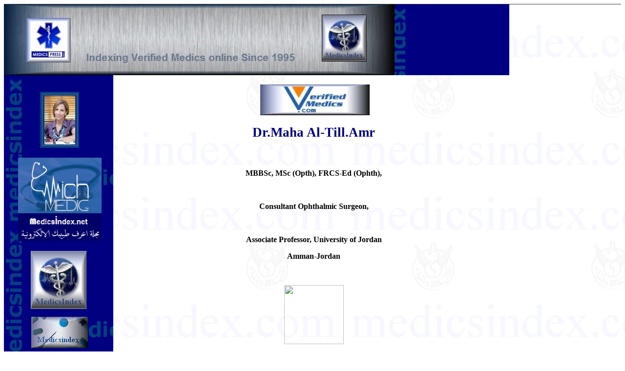

--- FILE ---
content_type: text/html
request_url: https://medicsorg.tripod.com/drmahaamr.htm
body_size: 109810
content:
<html>

<head>
<meta http-equiv="Content-Type" content="text/html; charset=windows-1256">
<title>Dr Maha Amr Consultant Ophthalmic Surgeon&nbsp; - Join the first Verified 
Medical Social Online through www.myliveclinic.com read Medics Resumes at 
www.medicsresume.com</title>
<base target="_blank">
<style>
<!--
span.skypepnhprintcontainer
	{}
span.skypepnhmark
	{}
span.skypepnhcontainer
	{}
span.skypepnhleftspan
	{}
span.skypepnhdropartflagspan
	{}
span.skypepnhdropartspan
	{}
span.skypepnhtextspan
	{}
span.skypepnhrightspan
	{}
table.MsoTableGrid
	{border:1.0pt solid black;
	font-size:11.0pt;
	font-family:"Calibri","sans-serif";
	}
span.MsoIntenseEmphasis
	{color:#4F81BD;
	font-weight:bold;
	font-style:italic}
 li.MsoNormal
	{mso-style-parent:"";
	margin-top:0cm;
	margin-right:0cm;
	margin-bottom:10.0pt;
	margin-left:0cm;
	line-height:115%;
	font-size:11.0pt;
	font-family:"Calibri","sans-serif";
	}
-->
</style>
</head>

<body background="images/Background-Tamp.gif"><!--'"</title></head>-->

<script type="text/javascript">
//OwnerIQ
var __oiq_pct = 50;
if( __oiq_pct>=100 || Math.floor(Math.random()*100/(100-__oiq_pct)) > 0 ) {
var _oiqq = _oiqq || [];
_oiqq.push(['oiq_addPageBrand','Lycos']);
_oiqq.push(['oiq_addPageCat','Internet > Websites']);
_oiqq.push(['oiq_addPageLifecycle','Intend']);
_oiqq.push(['oiq_doTag']);
(function() {
var oiq = document.createElement('script'); oiq.type = 'text/javascript'; oiq.async = true;
oiq.src = document.location.protocol + '//px.owneriq.net/stas/s/lycosn.js';
var s = document.getElementsByTagName('script')[0]; s.parentNode.insertBefore(oiq, s);
})();
}
//Google Analytics
var _gaq = _gaq || [];
_gaq.push(['_setAccount','UA-21402695-19']);
_gaq.push(['_setDomainName','tripod.com']);
_gaq.push(['_setCustomVar',1,'member_name','medicsorg',3]);
_gaq.push(['_trackPageview']);
(function() {
var ga = document.createElement('script'); ga.type = 'text/javascript'; ga.async = true;
ga.src = ('https:' == document.location.protocol ? 'https://ssl' : 'http://www') + '.google-analytics.com/ga.js';
var s = document.getElementsByTagName('script')[0]; s.parentNode.insertBefore(ga, s);
})();
//Lycos Init
function getReferrer() {
var all= this.document.cookie;
if (all== '') return false;
var cookie_name = 'REFERRER=';
var start = all.lastIndexOf(cookie_name);
if (start == -1) return false;
start += cookie_name.length;
var end = all.indexOf(';', start);
if (end == -1) end = all.length;
return all.substring(start, end);
}
function getQuery() {
var rfr = getReferrer();
if (rfr == '') return false;
var q = extractQuery(rfr, 'yahoo.com', 'p=');
if (q) return q;
q = extractQuery(rfr, '', 'q=');
return q ? q : "";
}
function extractQuery(full, site, q_param) {
var start = full.lastIndexOf(site);
if (start == -1) return false;
start = full.lastIndexOf(q_param);
if (start == -1) return false;
start += q_param.length;
var end = full.indexOf('&', start);
if (end == -1) end = full.length;
return unescape(full.substring(start, end)).split(" ").join("+");
}
function generateHref(atag, template){
atag.href=template.replace('_MYURL_', window.location.href.replace('http://', '')).replace('_MYTITLE_','Check%20out%20this%20Tripod%20Member%20site!'); 
}
var lycos_ad = Array();
var lycos_onload_timer;
var cm_role = "live";
var cm_host = "tripod.lycos.com";
var cm_taxid = "/memberembedded";
var tripod_member_name = "medicsorg";
var tripod_member_page = "medicsorg/drmahaamr.htm";
var tripod_ratings_hash = "1769768229:5088c38f50454a6c5b356eecafe74537";

var lycos_ad_category = {"dmoz":"health\/nutrition","ontarget":"&CAT=health&L2CAT=fitness","find_what":"wellness"};

var lycos_ad_remote_addr = "209.202.244.9";
var lycos_ad_www_server = "www.tripod.lycos.com";
var lycos_ad_track_small = "";
var lycos_ad_track_served = "";
var lycos_search_query = getQuery();
</script>

<script type="text/javascript" src="https://scripts.lycos.com/catman/init.js"></script>

<script type='text/javascript'>
 var googletag = googletag || {};
 googletag.cmd = googletag.cmd || [];
 (function() {
   var gads = document.createElement('script');
   gads.async = true;
   gads.type = 'text/javascript';
   var useSSL = 'https:' == document.location.protocol;
   gads.src = (useSSL ? 'https:' : 'http:') +
     '//www.googletagservices.com/tag/js/gpt.js';
   var node = document.getElementsByTagName('script')[0];
   node.parentNode.insertBefore(gads, node);
 })();
</script>

<script type='text/javascript'>
 googletag.cmd.push(function() {
   googletag.defineSlot('/95963596/TRI_300X250_dfp', [300, 250], 'div-gpt-ad-1450204159126-0').addService(googletag.pubads());
   googletag.defineSlot('/95963596/TRI_above_728x90_dfp', [728, 90], 'div-gpt-ad-1450204159126-1').addService(googletag.pubads());
   googletag.defineSlot('/95963596/TRI_below_728x90_dfp', [728, 90], 'div-gpt-ad-1450204159126-2').addService(googletag.pubads());
   googletag.pubads().enableSingleRequest();
   googletag.enableServices();
 });
</script>


<script type="text/javascript"> 
(function(isV)
{
    if( !isV )
    {
        return;
    }
    var adMgr = new AdManager();
    var lycos_prod_set = adMgr.chooseProductSet();
    var slots = ["leaderboard", "leaderboard2", "toolbar_image", "toolbar_text", "smallbox", "top_promo", "footer2", "slider"];
    var adCat = this.lycos_ad_category;
    adMgr.setForcedParam('page', (adCat && adCat.dmoz) ? adCat.dmoz : 'member');
    if (this.lycos_search_query)
    {
        adMgr.setForcedParam("keyword", this.lycos_search_query);
    } 
    else if(adCat && adCat.find_what)
    {
        adMgr.setForcedParam('keyword', adCat.find_what);
    }
    
    for (var s in slots)
    {
        var slot = slots[s];
        if (adMgr.isSlotAvailable(slot))
        {
            this.lycos_ad[slot] = adMgr.getSlot(slot);
        }
    }

    adMgr.renderHeader();
    adMgr.renderFooter();
}((function() {

var w = 0, h = 0, minimumThreshold = 300;

if (top == self)
{
    return true;
}
if (typeof(window.innerWidth) == 'number' )
{
    w = window.innerWidth;
    h = window.innerHeight;
}
else if (document.documentElement && (document.documentElement.clientWidth || document.documentElement.clientHeight))
{
    w = document.documentElement.clientWidth;
    h = document.documentElement.clientHeight;
}
else if (document.body && (document.body.clientWidth || document.body.clientHeight))
{
    w = document.body.clientWidth;
    h = document.body.clientHeight;
}
return ((w > minimumThreshold) && (h > minimumThreshold));
}())));




window.onload = function()
{
    var f = document.getElementById("FooterAd");
    var b = document.getElementsByTagName("body")[0];
    b.appendChild(f);
    f.style.display = "block";
    document.getElementById('lycosFooterAdiFrame').src = '/adm/ad/footerAd.iframe.html';
    


    
    // DOM Inj Ad
    (function(isTrellix)
    {
        var e = document.createElement('iframe');
        e.style.border = '0';
        e.style.margin = 0;
        e.style.display = 'block';
        e.style.cssFloat = 'right';
        e.style.height = '254px';
        e.style.overflow = 'hidden';
        e.style.padding = 0;
        e.style.width = '300px';


        var isBlokedByDomain = function( href )
        {
            var blockedDomains = [
                "ananyaporn13000.tripod.com",
                "xxxpornxxx.tripod.com"
            ];
            var flag = false;
            
            for( var i=0; i<blockedDomains.length; i++ )
            {
                if( href.search( blockedDomains[ i ] ) >= 0 )
                {
                    flag = true;
                }
            }
            return flag;
        }

        var getMetaContent = function( metaName )
        {
            var metas = document.getElementsByTagName('meta');
            for (i=0; i<metas.length; i++)
            { 
                if( metas[i].getAttribute("name") == metaName )
                { 
                    return metas[i].getAttribute("content"); 
                } 
            }
            return false;
        }
        
        var getCommentNodes = function(regexPattern)
        {
            var nodes = {};
            var nodesA = [];
            var preferredNodesList = ['a', 'c', 'b'];
        
            (function getNodesThatHaveComments(n, pattern)
            {
                if (n.hasChildNodes())
                {
                    if (n.tagName === 'IFRAME')
                    {
                        return false;
                    }
                    for (var i = 0; i < n.childNodes.length; i++)
                    {
                        if ((n.childNodes[i].nodeType === 8) && (pattern.test(n.childNodes[i].nodeValue)))
                        {
                            var areaName = pattern.exec(n.childNodes[i].nodeValue)[1];
                            nodes[areaName] = n;
                        }
                        else if (n.childNodes[i].nodeType === 1)
                        {
                            getNodesThatHaveComments(n.childNodes[i], pattern);
                        }
                    }
                }
            }(document.body, regexPattern));

            for (var i in preferredNodesList)
            {
                if (nodes[preferredNodesList[i]])
                {
                    if( isTrellix && nodes[preferredNodesList[i]].parentNode.parentNode.parentNode.parentNode )
                    {
                        nodesA.push(nodes[preferredNodesList[i]].parentNode.parentNode.parentNode.parentNode);
                    }
                    else
                    {
                        nodesA.push( nodes[preferredNodesList[i]] );
                    }
                }
            }
            return nodesA;
        }
        
        
        var properNode = null;
        var areaNodes = getCommentNodes( new RegExp( '^area Type="area_(\\w+)"' ) );

        for (var i = 0; i < areaNodes.length; i++)
        {
            var a = parseInt(getComputedStyle(areaNodes[i]).width);
            if ((a >= 300) && (a <= 400))
            {
                properNode = areaNodes[i];
                break;
            }
        }


        var propertyName = getMetaContent("property") || false;
        if( isTrellix && (properNode) )
        {
            e.src = '/adm/ad/injectAd.iframe.html';
            properNode.insertBefore(e, properNode.firstChild);
        }
        else if( isTrellix && !( properNode ) ) // Slap the ad eventhought there is no alocated slot
        {
            e.src = '/adm/ad/injectAd.iframe.html';
            e.style.cssFloat = 'none';
            var cdiv = document.createElement('div');
            cdiv.style = "width:300px;margin:10px auto;";
            cdiv.appendChild( e );
            b.insertBefore(cdiv, b.lastChild);
        }
        else if( !isBlokedByDomain( location.href ) )
        {
            var injF = document.createElement('iframe');
            injF.style.border = '0';
            injF.style.margin = 0;
            injF.style.display = 'block';
            injF.style.cssFloat = 'none';
            injF.style.height = '254px';
            injF.style.overflow = 'hidden';
            injF.style.padding = 0;
            injF.style.width = '300px';
            injF.src = '/adm/ad/injectAd.iframe.html';

            if( b && ( !isTrellix || ( typeof isTrellix == "undefined" ) ) ) // All other tripod props
            {
                var cdiv = document.createElement('div');
                cdiv.style = "width:300px;margin:10px auto;";
                cdiv.appendChild( injF );
                b.insertBefore(cdiv, b.lastChild);
            } 
        }
  }( document.isTrellix ));
}

</script>

<div id="tb_container" style="background:#DFDCCF; border-bottom:1px solid #393939; position:relative; z-index:999999999!important">
<!--form name="search" onSubmit="return searchit()" id='header_search' >
<input type="text" placeholder="Search" size=30 name="search2" value="">
<input type="button" value="Go!" onClick="searchit()">
</form>
<style>
form#header_search {
    width: 916px;
    margin: 0 auto 8px;
    position: relative;
}


form#header_search input {
    height: 40px;
    font-size: 14px;
    line-height: 40px;
    padding: 0 8px;
    box-sizing: border-box;
    background: #F4F2E9;
    border: 1px solid #BBB8B8;
    transition: background-color 300ms ease-out,
                color 300ms ease;
}

form#header_search input[type="text"] {
    width: 100%;
}
form#header_search input[type="text"]:focus {
    border-color: #A2D054;
    background-color: #fff;
    box-shadow: 0 0px 12px -4px #A2D054;
}



form#header_search input[type="button"] {
    position: absolute;
    top: 1px;
    right: 1px;
    opacity: 1;
    background: #DFDCCF;
    color: #463734;
    width: 125px;
    cursor: pointer;
    height: 38px;
    border: none;
}
form#header_search input[type="text"]:focus ~ input[type='button']:hover,
form#header_search input[type='button']:hover {
    background-color: #A5CE56;
    color: #fff;
}
form#header_search input[type="text"]:focus ~ input[type='button'] {
    background-color: #52AEDF;
    color: #fff;
}

</style>

<script>
function searchit(){
    
    // determine environment 
    var search_env 
    if (lycos_ad_www_server.indexOf(".pd.") > -1) {
       search_env = 'http://search51.pd.lycos.com/a/';
    } else if (lycos_ad_www_server.indexOf(".qa.") > -1) {
       search_env = 'http://search51.qa.lycos.com/a/';
    } else {
       search_env = 'http://search51.lycos.com/a/';
    }

var search_term = encodeURIComponent(document.search.search2.value)
var search_url = search_env+search_term;
window.open(search_url);

return false
}
</script-->
<style>
    .adCenterClass{margin:0 auto}
</style>
<div id="tb_ad" class="adCenterClass" style="display:block!important; overflow:hidden; width:916px;">

<div id="ad_container" style="display:block!important; float:left; width:728px ">
<script type="text/javascript">
if (typeof lycos_ad !== "undefined" && "leaderboard" in lycos_ad) {
  document.write(lycos_ad['leaderboard']);
}
</script>
</div>
</div>
</div>
<script type="text/javascript">
if (typeof lycos_ad !== "undefined" && "slider" in lycos_ad) {
  document.write(lycos_ad['slider']);
}
</script> <!-- added 7/22 -->
<div id="FooterAd" style="background:#DFDCCF; border-top:1px solid #393939; clear:both; display:none; width:100%!important; position:relative; z-index:999999!important; height:90px!important"> 
<div class="adCenterClass" style="display:block!important; overflow:hidden; width:916px;">
<div id="footerAd_container" style="display:block!important; float:left; width:728px">
<iframe id="lycosFooterAdiFrame" style="border:0; display:block; float:left; height:96px; overflow:hidden; padding:0; width:750px"></iframe>
</div>
</div>
</div>



<table border="0" cellpadding="0" cellspacing="0" width="803" height="1843">
	<!-- MSTableType="layout" -->
	<tr>
		<td valign="top" background="images/bkgrnd-blue-mi.jpg" colspan="2" height="145">
		<!-- MSCellType="DecArea" -->
		<a href="http://medicsindex.ning.com/?xgi=2YfiUy30pdoNrJ">
		<img border="0" src="001-new-Icons/0001medicsindex-logo2012.jpg" width="800" height="145"></a></td>
		</tr>
	<tr>
		<td valign="top" background="images/bkgrnd-blue-mi.jpg">
		<!-- MSCellType="NavBody" -->
		<p align="center">
		&nbsp;</p>
		<p align="center">&nbsp;<img border="0" src="images/drmahaamr.jpg" width="80" height="115"></p>
		<p align="center">
		<a href="http://medicsindex.ning.com/profile/drmohammadabudabat">&nbsp;</a><a href="http://www.whichmedic.info"><img border="0" src="images/whichmedic.png" width="171" height="171"></a></p>
      <p align="center"><a href="index.htm"><img border="0" src="images/2003-medicsindex.jpg" width="114" height="119"></a></p>
      <p align="center"><font size="1">.</font><a href="advert-index.htm"><img border="0" src="001-new-Icons/00-99-advertise-here.gif" width="116" height="64"></a></p>
      <p align="center"><a href="Medicsprofileindex.htm"><img border="0" src="images/001-eyes-members.jpg" width="112" height="36"></a></p>
      <p align="center">&nbsp;</p>
      <p align="center">
		<a href="http://www.myliveclinic.com">
		<img border="0" src="http://api.ning.com/files/s2ymqksii-d5HNinHpRgCfhU59ziOns7O0toRuvOUrqh8HdRpLNEUsuzrsoZNeN4CtnwXe415P4ZgzogasT8hvIm*wnvPpaK/myliveclinic2.gif?width=183&amp;height=183" width="122" height="121"></a></p>
		<p align="center">
		<!--webbot bot="HTMLMarkup" startspan --><embed class="xg_slideshow xj_photo_embed" src="http://static.ning.com/socialnetworkmain/widgets/photo/slideshowplayer/slideshowplayer.swf?xn_version=3150304127" quality="high" bgcolor="#" width="184" height="200" allowFullScreen="true" allowScriptAccess="always" scale="noscale" wmode="opaque" FlashVars="feed_url=http%3A%2F%2Fmedicsindex.ning.com%2Fphoto%2Fphoto%2FslideshowFeed%3Fxn_auth%3Dno%26popular%3Dtrue%26mtime%3D1422960639%26x%3DbvzSNFfgVozuESaoMOsD8mYUVtmkluhe%26x%3DbvzSNFfgVozuESaoMOsD8mYUVtmkluhe&autoplay=1&hideShareLink=1&config_url=http%3A%2F%2Fmedicsindex.ning.com%2Fphoto%2Fphoto%2FshowPlayerConfig%3Fx%3DbvzSNFfgVozuESaoMOsD8mYUVtmkluhe%26feed_url%3Dhttp%253A%252F%252Fmedicsindex.ning.com%252Fphoto%252Fphoto%252FslideshowFeed%253Fxn_auth%253Dno%2526popular%253Dtrue%2526mtime%253D1422960639%2526x%253DbvzSNFfgVozuESaoMOsD8mYUVtmkluhe%2526x%253DbvzSNFfgVozuESaoMOsD8mYUVtmkluhe%26version%3DDEP-8929%253A97c8e79_119_119_59%26theme982Version%3D77&slideshow_title=&fullsize_url=http%3A%2F%2Fmedicsindex.ning.com%2Fphoto%2Fphoto%2Fslideshow%3Ffeed_url%3Dhttp%253A%252F%252Fmedicsindex.ning.com%252Fphoto%252Fphoto%252FslideshowFeed%253Fxn_auth%253Dno%2526popular%253Dtrue%2526mtime%253D1422960639%2526x%253DbvzSNFfgVozuESaoMOsD8mYUVtmkluhe" type="application/x-shockwave-flash" pluginspage="http://www.macromedia.com/go/getflashplayer"> </embed> <br /><small><a href="http://medicsindex.ning.com/photo/photo">Find more photos like this on <em>MedicsIndex.net - Family Safe Pages.com - Medical Social Network</em></a></small><br /><!--webbot bot="HTMLMarkup" endspan --></p>
		<p align="center">
		&nbsp;</p>
		<table border="0" width="100%">
			<tr>
				<td>&nbsp;</td>
				<td bgcolor="#FFFFFF">
				<p align="center"><!--webbot bot="HTMLMarkup" startspan --><div id="widgetmain" style="text-align:left;overflow-y:auto;overflow-x:hidden;width:200px;background-color:#transparent; border:1px solid #333333;"><div id="rsswidget" style="height:500px;"><iframe src="http://us1.rssfeedwidget.com/getrss.php?time=1330205095998&amp;x=http%3A%2F%2Fmedicsindex.ning.com%2Factivity%2Flog%2Flist%3Ffmt%3Drss&amp;w=200&amp;h=500&amp;bc=333333&amp;bw=1&amp;bgc=transparent&amp;m=20&amp;it=true&amp;t=%28default%29&amp;tc=333333&amp;ts=15&amp;tb=transparent&amp;il=true&amp;lc=0000FF&amp;ls=14&amp;lb=false&amp;id=true&amp;dc=333333&amp;ds=14&amp;idt=true&amp;dtc=284F2D&amp;dts=12" border="0" hspace="0" vspace="0" marginwidth="0" marginheight="0" style="border:0; padding:0; margin:0; width:200px; height:500px;" id="rssOutput" frameborder="no">Reading RSS Feed ...</iframe></div><div style="text-align:right;margin-bottom:0;border-top:1px solid #333333;" id="widgetbottom"><span style="font-size:70%"><a href="http://www.rssfeedwidget.com">rss feed widget</a>&nbsp;</span><br></div></div><!--webbot bot="HTMLMarkup" endspan --></td>
				<td>&nbsp;</td>
			</tr>
		</table>
      <table border="0" cellpadding="0" width="100%">
        <tr>
          <td width="33%">
			<p align="center"></td>
          <td width="33%" rowspan="3">
            <p align="center"><!-- Place this tag where you want the +1 button to render -->
<g:plusone></g:plusone>

<!-- Place this render call where appropriate -->
<script type="text/javascript">
  (function() {
    var po = document.createElement('script'); po.type = 'text/javascript'; po.async = true;
    po.src = 'https://apis.google.com/js/plusone.js';
    var s = document.getElementsByTagName('script')[0]; s.parentNode.insertBefore(po, s);
  })();
</script>
          </td>
          <td width="34%">
			<p align="center"></td>
        </tr>
        <tr>
          <td width="33%">
			<p align="center"></td>
          <td width="34%">
			<p align="center"></td>
        </tr>
        <tr>
          <td width="33%">
			<p align="center"></td>
          <td width="34%">
			<p align="center"></td>
        </tr>
      </table>
      	<p align="center">&nbsp;</p>
      <table border="0" cellpadding="0" cellspacing="0" width="100%">
        <tr>
          <td width="100%">
			<p align="center"></td>
        </tr>
        <tr>
          <td width="100%" bgcolor="#000080">
            <p align="center"><a href="http://www.facebook.com/pages/medicsindex/108716972484608" title="medicsindex" target="_blank"><img src="http://badge.facebook.com/badge/108716972484608.1137.1531633400.png" width="120" height="199" style="border: 0px;" /></a></td>
        </tr>
        <tr>
          <td width="100%" bgcolor="#000080">&nbsp;</td>
        </tr>
        <tr>
          <td width="100%" bgcolor="#000080">&nbsp;</td>
        </tr>
        <tr>
          <td width="100%" bgcolor="#000080">&nbsp;</td>
        </tr>
        <tr>
          <td width="100%" bgcolor="#000080"><table border="0" cellpadding="0" width="100%">
              <tr>
                <td width="15%">
				<p align="center"></td>
                <td width="71%">
				<p align="center"></td>
                <td width="14%">
				<p align="center"></td>
              </tr>
              <tr>
                <td width="15%">
				<p align="center"></td>
                <td width="71%">
				<p align="center"></td>
                <td width="14%">
				<p align="center"></td>
              </tr>
              <tr>
                <td width="15%">
				<p align="center"></td>
                <td width="71%">
				<p align="center"></td>
                <td width="14%">
				<p align="center"></td>
              </tr>
            </table></td>
        </tr>
        <tr>
          <td width="100%" bgcolor="#000080">
            <p align="center">&nbsp;</p>
          </td>
        </tr>
        <tr>
          <td width="100%" bgcolor="#000080">
			<p align="center">&nbsp;
            </p>
            <p align="center"><a href="http://www.medicsindex.net"><img border="0" src="images/medicsindexdotnet2011.jpg" width="156" height="103"></a></p>
			<p align="center">
			<a href="http://medicsindex.ning.com/?xgi=2SSXPIECxfz4Ne">
			<img class="SKYUI-Highlight-Node" src="https://medicsorg.tripod.com/images/joinmisocialnetwork.gif" height="133" border="0" width="132"></a></p>
            <p align="center">&nbsp;</td>
        </tr>
        <tr>
          <td width="100%" bgcolor="#000080">
            <p align="center"><img border="0" src="images/jma_logo.gif" width="126" height="120"></td>
        </tr>
        <tr>
          <td width="100%" bgcolor="#000080">&nbsp;</td>
        </tr>
        <tr>
          <td width="148" align="center" bgcolor="#000080"><font size="2" face="Tahoma">
            <p><font color="#FFFFFF"><a href="index2010.htm">HOME</a>| <a href="contact.html">Contact</a></font></font></td>
        </tr>
        <tr>
          <td width="148" align="center" bgcolor="#000080"><font size="2" face="Tahoma">
            <p><a href="index2010.htm"><font color="#FFFFFF">Copyrights 1995-2007 Created
            and maintained by <b>MBC</b></font></a></font></td>
        </tr>
        <tr>
          <td width="100%" bgcolor="#000080">
            <p align="center">&nbsp;
            <p align="center"><font color="#3333CC">MEDICSINDEX</font>
            <p align="center"><a href="http://fahraseh.com"><img border="0" src="images/fahraseh.jpg" width="47" height="42"></a>
            <p align="center">&nbsp;</td>
        </tr>
      </table>
		<table border="0" width="100%">
			<tr>
				<td width="9">&nbsp;</td>
				<td>
				<p align="center">
<a class="addthis_button_preferred_1"></a>
<a class="addthis_button_preferred_2"></a>
<a class="addthis_button_preferred_3"></a>
<a class="addthis_button_preferred_4"></a>
<a class="addthis_button_compact"></a>
<a class="addthis_counter addthis_bubble_style"></a>
				</td>
				<td width="6">&nbsp;</td>
			</tr>
			<tr>
				<td width="9">&nbsp;</td>
				<td>
				<p align="center"><!-- AddThis Button BEGIN -->
<div class="addthis_toolbox addthis_default_style ">
&nbsp;<p>&nbsp;</p>
<p>&nbsp;</div>
<script type="text/javascript">var addthis_config = {"data_track_addressbar":true};</script>
<script type="text/javascript" src="//s7.addthis.com/js/300/addthis_widget.js#pubid=ra-5139b30970f137be"></script>
<!-- AddThis Button END --></td>
				<td width="6">&nbsp;</td>
			</tr>
		</table>
		</td>
		<td valign="top" height="1697">
		<!-- MSCellType="ContentBody" -->
		<table border="0" width="102%">
			<tr>
				<td width="26">&nbsp;</td>
				<td>
				<p style="text-align: center; line-height: normal; direction: ltr; margin-left: 0cm; margin-right: 0cm; margin-top: 12pt; margin-bottom: 0pt" dir="LTR">
				<span style="font-family: Arial,sans-serif">&nbsp;</span><a href="http://www.verifiedmedics.com"><img border="0" src="images/verifiedmedics224.jpg" width="224" height="63"></a></p>
				<p class="MsoNormal" style="text-align: center" align="center">
				<b><span style="font-size: 20.0pt"><font color="#000080">Dr.Maha 
				Al-Till.Amr</font> </span></b></p>
				<p class="MsoNormal" style="text-align: center" align="center">
				<span style="font-size: 18.0pt">&nbsp; </span></p>
				<p class="MsoNormal" style="text-align: center" align="center">
				<b><font size="3">MBBSc, MSc (Opth), FRCS-Ed (Ophth), </font>
				</b></p>
				<p class="MsoNormal" style="text-align: center" align="center">
				<b><font size="3">&nbsp; </font></b></p>
				<p class="MsoNormal" style="text-align: center" align="center">
				<b><font size="3">Consultant Ophthalmic Surgeon, </font></b></p>
				<p class="MsoNormal" style="text-align: center" align="center">
				<b><font size="3">&nbsp; </font></b></p>
				<p class="MsoNormal" style="text-align: center" align="center">
				<b><font size="3">Associate Professor, <st1:place w:st="on">
            <st1:placetype w:st="on">
            	University</st1:placetype>
            	of <st1:placename w:st="on">
            	Jordan</st1:placename>
            </st1:place>
            	</font></b></p>
				<p class="MsoNormal" style="text-align: center" align="center">
				<b><font size="3">Amman-Jordan</font><span style="font-size: 16.0pt">
				</span></b></p>
				<p style="text-align: center; line-height: normal; direction: ltr; margin-left: 0cm; margin-right: 0cm; margin-top: 12pt; margin-bottom: 0pt" dir="LTR">
				&nbsp;</p>
				<p class="MsoNormal" style="text-align: center; direction: ltr; unicode-bidi: embed">
				<a href="http://medicsindex.ning.com">
		<img border="0" src="http://api.ning.com/files/s2ymqksii-d5HNinHpRgCfhU59ziOns7O0toRuvOUrqh8HdRpLNEUsuzrsoZNeN4CtnwXe415P4ZgzogasT8hvIm*wnvPpaK/myliveclinic2.gif?width=183&amp;height=183" width="122" height="121"></a></p>
				<p class="MsoNormal" style="text-align: center; direction: ltr; unicode-bidi: embed">
				<b>
				<span style="font-size: 24.0pt; line-height: 115%; font-family: Calibri,sans-serif">&nbsp;&nbsp;&nbsp;&nbsp;&nbsp;&nbsp;&nbsp;&nbsp;&nbsp;&nbsp;&nbsp;
				</span></b></p>
				<p class="MsoNormal" style="text-align: center; direction: ltr; unicode-bidi: embed">
				&nbsp;</p>
				<p align="center">&nbsp;</p>
				</td>
				<td width="49">&nbsp;</td>
			</tr>
			<tr>
				<td width="26">&nbsp;</td>
				<td>
				<p class="MsoNormal" align="left" dir="RTL">
				<span style="font-family: 'Bodoni MT',serif" dir="LTR">&nbsp;</span></p>
				<table border="0" cellpadding="0" cellspacing="0" width="100%">
					<tr>
						<td width="100%">
						<p class="MsoNormal" dir="RTL" style="direction: rtl; unicode-bidi: embed" align="center">
						&nbsp;</p>
						<p class="MsoNormal" dir="RTL" style="direction: rtl; unicode-bidi: embed" align="center">&nbsp;</td>
					</tr>
					<tr>
						<td width="100%">
						<p align="left">
						<font class="content" xmlns:fo="http://www.w3.org/1999/XSL/Format">
						&nbsp;</font><span style="font-size: 13.0pt" lang="EN-GB">
						</span></p>
						<table border="0" cellpadding="0" width="100%">
							<tr>
								<td width="17%">&nbsp;</td>
								<td width="83%">
								<p class="MsoNormal" style="text-align: center" align="center">
								<b><u><span style="font-size: 14.0pt">Personal 
								Details </span></u></b></p>
								<p class="MsoNormal">&nbsp;</p>
								<p class="MsoNormal"><b><u>
								<span style="font-size: 14.0pt">Address</span></u><span style="font-size: 14.0pt">:
								</span></b></p>
								<p class="MsoNormal"><st1:street w:st="on">
                  <st1:address w:st="on">
                  				<b><span style="font-size: 14.0pt">8, Inshirah 
								St</span></b></st1:address>
                  </st1:street>
                  				<b><span style="font-size: 14.0pt">, Abdoun
								</span></b></p>
								<h1><span lang="IT"><font size="3"><b>PO Box 
								143264 </b></font></span></h1>
								<p class="MsoNormal"><b><span lang="IT">
								<font size="3">Amman-11844 </font></span></b>
								</p>
								<p class="MsoNormal"><b><span lang="IT">
								<font size="3">Jordan.</font></span></b><span style="font-size: 14.0pt" lang="IT"><b>
								</b></span></p>
								<p class="MsoNormal">
								<span style="font-size: 14.0pt" lang="IT">&nbsp;
								</span></p>
								<p class="MsoNormal"><b>
								<span style="font-size: 14.0pt">Private Clinic:
								</span></b></p>
								<p class="MsoNormal">
								<span style="font-size: 14.0pt">Bader Medical 
								Complex </span></p>
								<p class="MsoNormal"><st1:street w:st="on">
                  <st1:address w:st="on">
                  				<span style="font-size: 14.0pt">Suliman Hadidi 
								St</span></st1:address>
                  </st1:street>
                  				</p>
								<p class="MsoNormal">
								<span style="font-size: 14.0pt">Jabal <st1:city w:st="on">
                  				Amman</st1:city>
                  				, 5th circle, near <st1:place w:st="on">
                  <st1:placename w:st="on">
                  				Arab</st1:placename>
                  <st1:placename w:st="on">
                  				Medical</st1:placename>
                  <st1:placetype w:st="on">
                  				Center</st1:placetype>
                  </st1:place>
                  				</span></p>
								<p class="MsoNormal">
								<span style="font-size: 14.0pt">&nbsp; </span></p>
								<p class="MsoNormal"><b>
								<span style="font-size: 14.0pt">Tel/Fax:</span></b><span style="font-size: 14.0pt">&nbsp;&nbsp;&nbsp;&nbsp;&nbsp;&nbsp;&nbsp;&nbsp;&nbsp;&nbsp;&nbsp;&nbsp;&nbsp;&nbsp;
								<b>0096265936011 </b></span></p>
								<p class="MsoNormal">
								<span style="font-size: 14.0pt">&nbsp; </span></p>
								<p class="MsoNormal"><b>
								<span style="font-size: 14.0pt">
								Mobile&nbsp;&nbsp;&nbsp;&nbsp;&nbsp;&nbsp;&nbsp;&nbsp;&nbsp;&nbsp;&nbsp;&nbsp;&nbsp; &nbsp;&nbsp;&nbsp;&nbsp;&nbsp;00962796628888 </span>
								</b></p>
								<p class="MsoNormal">
								<span style="font-size: 14.0pt">&nbsp; </span></p>
								<p class="MsoNormal"><b>
								<span style="font-size: 14.0pt">Email&nbsp;&nbsp;&nbsp; </span>
								</b><span style="font-size: 14.0pt">
								&nbsp;&nbsp;&nbsp;&nbsp;&nbsp;&nbsp;&nbsp;&nbsp;&nbsp;&nbsp;&nbsp;&nbsp;&nbsp;&nbsp;&nbsp;&nbsp;&nbsp;<a href="mailto:mahaamr@hotmail.com">mahaamr@hotmail.com</a>
								</span></p>
								<p class="MsoNormal">
								<span style="font-size: 14.0pt">&nbsp; </span></p>
								<p class="MsoNormal"><b><u>
								<span style="font-size: 14.0pt">Date of Birth</span></u><span style="font-size: 14.0pt">:</span></b><u><span style="font-size: 14.0pt">&nbsp;
								</span></u></p>
								<p class="MsoNormal" style="text-indent: .5in; margin-left: 1.0in"><st1:date year="1962" day="11" month="3" w:st="on">
                  				<span style="font-size: 14.0pt">March, 11th, 
								1962</span></st1:date>
                  				<span style="font-size: 14.0pt">. </span></p>
								<p class="MsoNormal">
								<span style="font-size: 14.0pt">&nbsp; </span></p>
								<p class="MsoNormal"><b><u>
								<span style="font-size: 14.0pt">Marital Status</span></u><span style="font-size: 14.0pt">:&nbsp;&nbsp;&nbsp;
								</span></b></p>
								<p class="MsoNormal">
								<span style="font-size: 14.0pt">
								&nbsp;&nbsp;&nbsp;&nbsp;&nbsp;&nbsp;&nbsp;&nbsp;&nbsp;&nbsp;&nbsp;&nbsp;&nbsp;&nbsp;&nbsp;&nbsp;&nbsp;&nbsp;&nbsp;&nbsp;&nbsp;&nbsp;&nbsp;&nbsp;&nbsp;&nbsp;&nbsp;&nbsp; Married with two 
								children. &nbsp; </span></p>
								<p class="MsoNormal">
								<span style="font-size: 14.0pt">&nbsp; </span></p>
								<table border="0" cellpadding="0" width="100%">
									<tr>
										<td width="22%">&nbsp;</td>
										<td width="78%">&nbsp;</td>
									</tr>
									<tr>
										<td width="22%">Qualifications</td>
										<td width="78%">&nbsp;</td>
									</tr>
									<tr>
										<td width="22%">&nbsp;</td>
										<td width="78%">
										<ul>
											<li><span style="font-size: 14.0pt">
											High school diploma of Jordan (Al-Twjehi), 
											1980.</span></li>
											<li><span style="font-size: 14.0pt"><st1:place w:st="on">
                            <st1:placename w:st="on">
                            				MBBSc-Jordan</st1:placename>
                            <st1:placetype w:st="on">
                            				University</st1:placetype>
                            </st1:place>
                            				, 1986.</span></li>
											<li><span style="font-size: 14.0pt">
											MSc (Ophthalmology), <st1:place w:st="on">
                            <st1:placename w:st="on">
                            				Jordan</st1:placename>
                            <st1:placename w:st="on">
                            				University</st1:placename>
                            </st1:place>
                            				, 1991.</span></li>
											<li><span style="font-size: 14.0pt">
											FRCS-Ed (Ophthalmology), <st1:placename w:st="on">
                            				Royal</st1:placename>
                            <st1:placetype w:st="on">
                            				College</st1:placetype>
                            				of Surgeons of <st1:place w:st="on">
                            <st1:city w:st="on">
                            				Edinburgh</st1:city>
                            </st1:place>
                            				, 1996.</span></li>
										</ul>
										</td>
									</tr>
									<tr>
										<td width="22%"><b><u>
										<span style="font-size: 14.0pt">Current 
										Post</span></u></b></td>
										<td width="78%">&nbsp;</td>
									</tr>
									<tr>
										<td width="22%">&nbsp;</td>
										<td width="78%">
										<ul>
											<li><span style="font-size: 14.0pt">
											Associate Professor in <st1:place w:st="on">
                            <st1:city w:st="on">
                            				Ophthalmology</st1:city>
                            				, <st1:country-region w:st="on">
                            				Jordan</st1:country-region>
                            </st1:place>
                            				University.</span></li>
											<li>Consultant Ophthalmic Surgeon, 
											with interest in Anterior Segment 
											surgery, corneal grafts, and 
											Diabetic Retinopathy medical 
											management.</li>
											<li>Director of <st1:place w:st="on">
                            <st1:city w:st="on">
                            				Ophthalmology Department</st1:city>
                            				, <st1:country-region w:st="on">
                            				Jordan</st1:country-region>
                            </st1:place>
                            				University Hospital (1999-2006)</li>
											<li><span style="font-size: 14.0pt">
											Director of the “Jordan Eye 
											Bank.”(1999-2006)</span></li>
											<li><span style="font-size: 14.0pt">
											Member of the “<st1:place w:st="on">
                            <st1:placename w:st="on">
                            				National</st1:placename>
                            <st1:placetype w:st="on">
                            				Center</st1:placetype>
                            </st1:place>
                            				for Diabetes, Endocrinology, and 
											Genetics”
                            <st1:place w:st="on">
                            <st1:country-region w:st="on">
                            				Jordan</st1:country-region>
                            </st1:place>
                            				.</span></li>
											<li>
											<span style="font-size: 14.0pt" dir="LTR">
											Vice president of the Middle East 
											African Eye Bank Organization </span>
											<span style="font-size: 14.0pt">(MEAEBO)/ 
											MEACO.</span></li>
										</ul>
										<p>&nbsp;</td>
									</tr>
									<tr>
										<td width="22%"><b><u>Memberships</u></b></td>
										<td width="78%">&nbsp;</td>
									</tr>
									<tr>
										<td width="22%">&nbsp;</td>
										<td width="78%">
										<ul>
											<li><span dir="LTR">Member of the 
											Jordanian Medical Council.</span></li>
											<li><span dir="LTR">Member of the 
											Jordanian Ophthalmological Society.</span></li>
											<li><span dir="LTR">Member in the 
											Scientific Committee of the 
											Jordanian Board </span>
											(Ophthalmology Division), sharing in 
											preparing MCQs for&nbsp;&nbsp; the first and 
											second parts of the Jordanian Board 
											Examinations as will as sharing in 
											the oral and clinical exams and 
											pre-exam courses.&nbsp;&nbsp;&nbsp;&nbsp;&nbsp;&nbsp;&nbsp; 
											(1998-2005).</li>
											<li>Member of the Scientific 
											Committee of the Arab Board 
											(Ophthalmology Division), and its 
											Examination Committee. (2000-2006)</li>
											<li>Member of the General Medical 
											Council of the <st1:place w:st="on">
                            <st1:country-region w:st="on">
                            				United Kingdom</st1:country-region>
                            </st1:place>
                            				.</li>
											<li><span dir="LTR">Member of the <st1:placename w:st="on">
                            				Royal</st1:placename>
                            <st1:placetype w:st="on">
                            				College</st1:placetype>
                            				of Ophthalmologists of <st1:place w:st="on">
                            <st1:city w:st="on">
                            				Edinburgh</st1:city>
                            </st1:place>
                            				.</span></li>
											<li><span dir="LTR">Member of the <st1:place w:st="on">
                            <st1:placename w:st="on">
                            				American</st1:placename>
                            <st1:placetype w:st="on">
                            				Academy</st1:placetype>
                            </st1:place>
                            				of Ophthalmologists.</span></li>
											<li><span dir="LTR">Member of the 
											American Society of Cataract and 
											Refractive Surgery (ASCRS).</span></li>
											<li>Member of the “Friends Society 
											of the Jordan Eye Bank &amp; Prevention 
											of Blindness”</li>
											<li>Member of the “Jordan Society 
											for Organ Donation”.</li>
										</ul>
										</td>
									</tr>
									<tr>
										<td width="22%"><u>Training Posts</u></td>
										<td width="78%">&nbsp;</td>
									</tr>
									<tr>
										<td width="22%">&nbsp;</td>
										<td width="78%">&nbsp;</td>
									</tr>
									<tr>
										<td width="22%"><b>
										<span style="font-size: 14.0pt"><u>
										July1986-June 1987</u></span></b></td>
										<td width="78%">&nbsp;</td>
									</tr>
									<tr>
										<td width="22%">&nbsp;</td>
										<td width="78%">
										<ul>
											<li>Internship (House Officer) at 
											the <st1:place w:st="on">
                            <st1:placename w:st="on">
                            				Jordan</st1:placename>
                            <st1:placename w:st="on">
                            				University</st1:placename>
                            <st1:placetype w:st="on">
                            				Hospital</st1:placetype>
                            </st1:place>
                            				.</li>
										</ul>
										</td>
									</tr>
									<tr>
										<td width="22%">
										<span style="font-size: 14.0pt"><b><u>
										July 1987-June1991</u></b></span></td>
										<td width="78%">&nbsp;</td>
									</tr>
									<tr>
										<td width="22%">&nbsp;</td>
										<td width="78%">
										<ul>
											<li>Masters, residency program in 
											the Department of Ophthalmology at 
											the <st1:place w:st="on">
                            <st1:placename w:st="on">
                            				Jordan</st1:placename>
                            <st1:placename w:st="on">
                            				University</st1:placename>
                            <st1:placetype w:st="on">
                            				Hospital</st1:placetype>
                            </st1:place>
                            				.</li>
										</ul>
										</td>
									</tr>
									<tr>
										<td width="22%">
										<span style="font-size: 14.0pt"><b>&nbsp;<u>November 
										1993-June 1998</u></b></span></td>
										<td width="78%">&nbsp;</td>
									</tr>
									<tr>
										<td width="22%">&nbsp;</td>
										<td width="78%">
										<ul>
											<li>Training program in 
											Ophthalmology at the <st1:placename w:st="on">
                            				Manchester</st1:placename>
                            <st1:placename w:st="on">
                            				Royal</st1:placename>
                            <st1:placename w:st="on">
                            				Eye</st1:placename>
                            <st1:placetype w:st="on">
                            				Hospital</st1:placetype>
                            				, <st1:place w:st="on">
                            <st1:city w:st="on">
                            				Manchester</st1:city>
                            				, <st1:country-region w:st="on">
                            				U.K.</st1:country-region></st1:place></li>
										</ul>
										</td>
									</tr>
									<tr>
										<td width="22%"><b><u>Courses, workshops 
										&amp; Conferences</u></b></td>
										<td width="78%">&nbsp;</td>
									</tr>
									<tr>
										<td width="22%">&nbsp;</td>
										<td width="78%">
										<p class="MsoBodyText" style="text-align: justify; text-justify: kashida; text-kashida: 0%">&nbsp;</p>
										<p class="MsoBodyText" style="text-align: justify; text-justify: kashida; text-kashida: 0%; text-indent: -.5in; margin-left: .5in">
										1-&nbsp;&nbsp;&nbsp;&nbsp;&nbsp; “The second Jordanian 
										Ophthalmological Conference”, in 
										Amman-Jordan Nov.1992.</p>
										<p class="MsoBodyText" style="text-align: justify; text-justify: kashida; text-kashida: 0%">
										&nbsp; </p>
										<p class="MsoBodyText" style="text-align: justify; text-justify: kashida; text-kashida: 0%; text-indent: -.5in; margin-left: .5in">
										2-&nbsp;&nbsp;&nbsp;&nbsp;&nbsp; “Basic Sciences Course for 
										Ophthalmologists”; at the <st1:placename w:st="on">
                        				Queen</st1:placename>
                        <st1:placename w:st="on">
                        				Elizabeth</st1:placename>
                        <st1:placename w:st="on">
                        				Post-Graduate</st1:placename>
                        <st1:placename w:st="on">
                        				Medical</st1:placename>
                        <st1:placetype w:st="on">
                        				Center</st1:placetype>
                        				, <st1:place w:st="on">
                        <st1:city w:st="on">
                        				Birmingham</st1:city>
                        				, <st1:country-region w:st="on">
                        				UK</st1:country-region>
                        </st1:place>
                        				. Jan. 1994.</p>
										<p class="MsoBodyText" style="text-align: justify; text-justify: kashida; text-kashida: 0%">
										&nbsp; </p>
										<p class="MsoBodyText" style="text-align: justify; text-justify: kashida; text-kashida: 0%; text-indent: -.5in; margin-left: .5in">
										3-&nbsp;&nbsp;&nbsp;&nbsp;&nbsp; “The Practice of Refraction” at 
										the <st1:placetype w:st="on">
                        				University</st1:placetype>
                        				of <st1:placename w:st="on">
                        				Wales</st1:placename>
                        <st1:place w:st="on">
                        <st1:placetype w:st="on">
                        				College</st1:placetype>
                        				of <st1:placename w:st="on">
                        				Cardiff.Sept.1995</st1:placename>
                        </st1:place>
                        				.</p>
										<p class="MsoBodyText" style="text-align: justify; text-justify: kashida; text-kashida: 0%">
										&nbsp; </p>
										<p class="MsoBodyText" style="text-align: justify; text-justify: kashida; text-kashida: 0%; text-indent: -.5in; margin-left: .5in">
										4-&nbsp;&nbsp;&nbsp;&nbsp;&nbsp; “<st1:city w:st="on">
                        				Manchester</st1:city>
                        				Pediatric Ophthalmology Symposium” at 
										the <st1:place w:st="on">
                        <st1:placename w:st="on">
                        				Manchester</st1:placename>
                        <st1:placename w:st="on">
                        				Post-Graduate</st1:placename>
                        <st1:placename w:st="on">
                        				Health</st1:placename>
                        <st1:placename w:st="on">
                        				Sciences</st1:placename>
                        <st1:placetype w:st="on">
                        				Center</st1:placetype>
                        </st1:place>
                        				. Oct.1995.</p>
										<p class="MsoBodyText" style="text-align: justify; text-justify: kashida; text-kashida: 0%">
										&nbsp; </p>
										<p class="MsoBodyText" style="text-align: justify; text-justify: kashida; text-kashida: 0%; text-indent: -.5in; margin-left: .5in">
										5-<span style="font-style: normal; font-variant: normal; font-weight: normal; font-size: 7.0pt; font-family: Times New Roman">&nbsp;&nbsp;&nbsp;&nbsp;&nbsp;&nbsp;&nbsp;&nbsp;&nbsp;&nbsp;&nbsp;&nbsp;&nbsp;&nbsp;&nbsp;
										</span><span dir="LTR">“Nottingham 
										Ophthalmology Course for FRCS”, in 
										Nottingham <st1:place w:st="on">
                        <st1:country-region w:st="on">
                        				UK</st1:country-region>
                        </st1:place>
                        				. Dec.1996.</span></p>
										<p class="MsoBodyText" style="text-align: justify; text-justify: kashida; text-kashida: 0%; margin-left: .25in">
										&nbsp; </p>
										<p class="MsoBodyText" style="text-align: justify; text-justify: kashida; text-kashida: 0%; text-indent: -.5in; margin-left: .5in">
										6-<span style="font-style: normal; font-variant: normal; font-weight: normal; font-size: 7.0pt; font-family: Times New Roman">&nbsp;&nbsp;&nbsp;&nbsp;&nbsp;&nbsp;&nbsp;&nbsp;&nbsp;&nbsp;&nbsp;&nbsp;&nbsp;&nbsp;&nbsp;
										</span><span dir="LTR">“Basic 
										Phacoemulsification Surgery Course”, at <st1:place w:st="on">
                        <st1:placename w:st="on">
                        				Moorfields</st1:placename>
                        <st1:placename w:st="on">
                        				Eye</st1:placename>
                        <st1:placetype w:st="on">
                        				Hospital</st1:placetype>
                        </st1:place>
                        				.March 1998.</span></p>
										<p class="MsoBodyText" style="text-align: justify; text-justify: kashida; text-kashida: 0%">
										&nbsp; </p>
										<p class="MsoBodyText" style="text-align: justify; text-justify: kashida; text-kashida: 0%; text-indent: -.5in; margin-left: .5in">
										7-<span style="font-style: normal; font-variant: normal; font-weight: normal; font-size: 7.0pt; font-family: Times New Roman">&nbsp;&nbsp;&nbsp;&nbsp;&nbsp;&nbsp;&nbsp;&nbsp;&nbsp;&nbsp;&nbsp;&nbsp;&nbsp;&nbsp;&nbsp;
										</span><span dir="LTR">“The Diagnosis 
										and Management of Diabetic Retinopathy&nbsp; 
										workshop”. Amman-Jordan. Feb.2000.</span></p>
										<p class="MsoBodyText" style="text-align: justify; text-justify: kashida; text-kashida: 0%; text-indent: -.5in; margin-left: .5in">
										&nbsp; </p>
										<p class="MsoBodyText" style="text-align: justify; text-justify: kashida; text-kashida: 0%; text-indent: -.5in; margin-left: .5in">
										8-<span style="font-style: normal; font-variant: normal; font-weight: normal; font-size: 7.0pt; font-family: Times New Roman">&nbsp;&nbsp;&nbsp;&nbsp;&nbsp;&nbsp;&nbsp;&nbsp;&nbsp;&nbsp;&nbsp;&nbsp;&nbsp;&nbsp;&nbsp;
										</span><span dir="LTR">“The National 
										Diabetic Iraqi Conference”. <st1:place w:st="on">
                        <st1:city w:st="on">
                        				Baghdad</st1:city>
                        </st1:place>
                        				. April 2000.</span></p>
										<p class="MsoBodyText" style="text-align: justify; text-justify: kashida; text-kashida: 0%">
										&nbsp; </p>
										<p class="MsoBodyText" style="text-align: justify; text-justify: kashida; text-kashida: 0%; text-indent: -.5in; margin-left: .5in">
										9-&nbsp;&nbsp;&nbsp;&nbsp;&nbsp; “The Second International 
										Congress of the Arab Ophthalmic 
										Association”. <st1:place w:st="on">
                        <st1:city w:st="on">
                        				Damascus</st1:city>
                        				, <st1:country-region w:st="on">
                        				Syria</st1:country-region>
                        </st1:place>
                        				. May2000.</p>
										<p class="MsoBodyText" style="text-align: justify; text-justify: kashida; text-kashida: 0%; text-indent: -.5in; margin-left: .5in">
										&nbsp; </p>
										<p class="MsoBodyText" style="text-align: justify; text-justify: kashida; text-kashida: 0%; text-indent: -.5in; margin-left: .5in">
										10-&nbsp;&nbsp;&nbsp; “Fundus Fluorescein Angiography 
										Course”. The <st1:place w:st="on">
                        <st1:city w:st="on">
                        				Manchester</st1:city>
                        </st1:place>
                        				Royal Eye Hospital.Sept.2000.</p>
										<p class="MsoBodyText" style="text-align: justify; text-justify: kashida; text-kashida: 0%; text-indent: -.5in; margin-left: .5in">
										&nbsp; </p>
										<p class="MsoBodyText" style="text-align: justify; text-justify: kashida; text-kashida: 0%; text-indent: -.5in; margin-left: .5in">
										11-&nbsp;&nbsp;&nbsp; “<st1:place w:st="on">
                        <st1:placename w:st="on">
                        				American</st1:placename>
                        <st1:placetype w:st="on">
                        				Academy</st1:placetype>
                        </st1:place>
                        				of Ophthalmologists Meeting”. <st1:place w:st="on">
                        <st1:city w:st="on">
                        				Dallas</st1:city>
                        </st1:place>
                        				. <st1:place w:st="on">
                        <st1:country-region w:st="on">
                        				USA</st1:country-region>
                        </st1:place>
                        				. Oct.2000.</p>
										<p class="MsoBodyText" style="text-align: justify; text-justify: kashida; text-kashida: 0%; text-indent: -.5in; margin-left: .5in">
										&nbsp; </p>
										<p class="MsoBodyText" style="text-align: justify; text-justify: kashida; text-kashida: 0%; text-indent: -.5in; margin-left: .5in">
										12-&nbsp;&nbsp;&nbsp; “The Scientific Day” for the 
										Faculty of Medicine at the Jordan 
										University.Amman-Jordan.Oct.2000.</p>
										<p class="MsoBodyText" style="text-align: justify; text-justify: kashida; text-kashida: 0%; text-indent: -.5in; margin-left: .5in">
										&nbsp; </p>
										<p class="MsoBodyText" style="text-align: justify; text-justify: kashida; text-kashida: 0%; text-indent: -.5in; margin-left: .5in">
										13-&nbsp;&nbsp;&nbsp; “The Jordanian Ophthalmological 
										Conference”. Amman-Jordan, Nov.2000.</p>
										<p class="MsoBodyText" style="text-align: justify; text-justify: kashida; text-kashida: 0%; text-indent: -.5in; margin-left: .5in">
										&nbsp; </p>
										<p class="MsoBodyText" style="text-align: justify; text-justify: kashida; text-kashida: 0%; text-indent: -.5in; margin-left: .5in">
										14-&nbsp;&nbsp;&nbsp; “The Pan Arab African Conference 
										for Ophthalmologists (PAACO)”. 
										Beirut-Lebanon. April 2001.</p>
										<p class="MsoBodyText" style="text-align: justify; text-justify: kashida; text-kashida: 0%; text-indent: -.5in; margin-left: .5in">
										&nbsp; </p>
										<p class="MsoBodyText" style="text-align: justify; text-justify: kashida; text-kashida: 0%; text-indent: -.5in; margin-left: .5in">
										15-&nbsp;&nbsp;&nbsp; “The Third Arab Conference for 
										Diabetes and Endocrinology”. <st1:place w:st="on">
                        <st1:city w:st="on">
                        				Damascus</st1:city>
                        				, <st1:country-region w:st="on">
                        				Syria</st1:country-region>
                        </st1:place>
                        				. Oct.2001.</p>
										<p class="MsoBodyText" style="text-align: justify; text-justify: kashida; text-kashida: 0%; text-indent: -.5in; margin-left: .5in">
										&nbsp; </p>
										<p class="MsoBodyText" style="text-align: justify; text-justify: kashida; text-kashida: 0%; text-indent: -.5in; margin-left: .5in">
										16-&nbsp;&nbsp;&nbsp; “Workshop on Basics of Medical 
										Education at the
                        <st1:place w:st="on">
                        <st1:placetype w:st="on">
                        				University</st1:placetype>
                        				of <st1:placename w:st="on">
                        				Jordan</st1:placename>
                        </st1:place>
                        				Center for Educational Development in 
										Collaboration with WHO”. <st1:place w:st="on">
                        <st1:city w:st="on">
                        				Amman</st1:city>
                        				, <st1:country-region w:st="on">
                        				Jordan</st1:country-region>
                        </st1:place>
                        				. Dec.2001.</p>
										<p class="MsoBodyText" style="text-align: justify; text-justify: kashida; text-kashida: 0%; text-indent: -.5in; margin-left: .5in">
										&nbsp; </p>
										<p class="MsoBodyText" style="text-align: justify; text-justify: kashida; text-kashida: 0%; text-indent: -.5in; margin-left: .5in">
										17-&nbsp;&nbsp;&nbsp; “National Seminar on the 
										Prevention of Blindness and the 
										launching of Vision 2020 initiative in
                        <st1:place w:st="on">
                        <st1:country-region w:st="on">
                        				Jordan</st1:country-region>
                        </st1:place>
                        				”. <st1:place w:st="on">
                        <st1:city w:st="on">
                        				Amman</st1:city>
                        				, <st1:country-region w:st="on">
                        				Jordan</st1:country-region>
                        </st1:place>
                        				. March 2002.</p>
										<p class="MsoBodyText" style="text-align: justify; text-justify: kashida; text-kashida: 0%; text-indent: -.5in; margin-left: .5in">
										&nbsp; </p>
										<p class="MsoBodyText" style="text-align: justify; text-justify: kashida; text-kashida: 0%; text-indent: -.5in; margin-left: .5in">
										18-&nbsp;&nbsp;&nbsp; “International Congress of 
										Ophthalmology (ICO) meeting”. <st1:place w:st="on">
                        <st1:city w:st="on">
                        				Sydney</st1:city>
                        				, <st1:country-region w:st="on">
                        				Australia</st1:country-region>
                        </st1:place>
                        				. April 2002.</p>
										<p class="MsoBodyText" style="text-align: justify; text-justify: kashida; text-kashida: 0%; text-indent: -.5in; margin-left: .5in">
										&nbsp; </p>
										<p class="MsoBodyText" style="text-align: justify; text-justify: kashida; text-kashida: 0%; text-indent: -.5in; margin-left: .5in">
										19- “The <st1:placename w:st="on">
                        				American</st1:placename>
                        <st1:placetype w:st="on">
                        				Academy</st1:placetype>
                        				of Ophthalmology (AAO) and Pan American 
										Association of Ophthalmology (PAAO) 
										joint meeting”, at <st1:place w:st="on">
                        <st1:city w:st="on">
                        				Orlando</st1:city>
                        				, <st1:state w:st="on">
                        				Florida</st1:state>
                        </st1:place>
                        				.October 2002.</p>
										<p class="MsoBodyText" style="text-align: justify; text-justify: kashida; text-kashida: 0%; text-indent: -.5in; margin-left: .5in">
										&nbsp; </p>
										<p class="MsoBodyText" style="text-align: justify; text-justify: kashida; text-kashida: 0%; text-indent: -.5in; margin-left: .5in">
										20-<span style="font-style: normal; font-variant: normal; font-weight: normal; font-size: 7.0pt; font-family: Times New Roman">&nbsp;&nbsp;&nbsp;&nbsp;&nbsp;&nbsp;&nbsp;&nbsp;&nbsp;&nbsp;
										</span><span dir="LTR">“The Sixth 
										Jordanian Ophthalmological Conference 
										joint with The Third International 
										Congress of the Arab Ophthalmic 
										Association” in <st1:place w:st="on">
                        <st1:city w:st="on">
                        				Amman</st1:city>
                        				, <st1:country-region w:st="on">
                        				Jordan</st1:country-region>
                        </st1:place>
                        				. November 2002.</span></p>
										<p class="MsoBodyText" style="text-align: justify; text-justify: kashida; text-kashida: 0%">
										&nbsp; </p>
										<p class="MsoBodyText" style="text-align: justify; text-justify: kashida; text-kashida: 0%; text-indent: -.5in; margin-left: .5in">
										21-<span style="font-style: normal; font-variant: normal; font-weight: normal; font-size: 7.0pt; font-family: Times New Roman">&nbsp;&nbsp;&nbsp;&nbsp;&nbsp;&nbsp;&nbsp;&nbsp;&nbsp;&nbsp;
										</span><span dir="LTR">Joint meeting 
										“The VII<sup>th </sup>International 
										Congress of Pan – Arab African Council 
										of Ophthalmology and the XXII<sup>nd</sup> 
										Congress of the Tunisian 
										Ophthalmological Society.</span></p>
										<p class="MsoBodyText" style="text-align: justify; text-justify: kashida; text-kashida: 0%; margin-left: .5in"><st1:place w:st="on">
                        <st1:city w:st="on">
                        				Karm</st1:city>
                        				, <st1:state w:st="on">
                        				Tunis</st1:state>
                        </st1:place>
                        				22-25/5/2003.</p>
										<p class="MsoBodyText" style="text-align: justify; text-justify: kashida; text-kashida: 0%; margin-left: .5in">
										&nbsp; </p>
										<p class="MsoBodyText" style="text-align: justify; text-justify: kashida; text-kashida: 0%; text-indent: -.5in; margin-left: .5in">
										22-<span style="font-style: normal; font-variant: normal; font-weight: normal; font-size: 7.0pt; font-family: Times New Roman">&nbsp;&nbsp;&nbsp;&nbsp;&nbsp;&nbsp;&nbsp;&nbsp;&nbsp;&nbsp;
										</span><span dir="LTR">Summer Course 
										“Expanding Horizons in Problem – Based 
										Learning”. Faculty of Medicine, <st1:placename w:st="on">
                        				Maastricht</st1:placename>
                        <st1:placetype w:st="on">
                        				University</st1:placetype>
                        				, The <st1:place w:st="on">
                        <st1:country-region w:st="on">
                        				Netherlands</st1:country-region>
                        </st1:place>
                        				16th – 20<sup>th</sup> June / 2003.</span></p>
										<p class="MsoBodyText" style="text-align: justify; text-justify: kashida; text-kashida: 0%; margin-left: .5in">
										&nbsp; </p>
										<p class="MsoBodyText" style="text-align: justify; text-justify: kashida; text-kashida: 0%; text-indent: -.5in; margin-left: .5in">
										23-<span style="font-style: normal; font-variant: normal; font-weight: normal; font-size: 7.0pt; font-family: Times New Roman">&nbsp;&nbsp;&nbsp;&nbsp;&nbsp;&nbsp;&nbsp;&nbsp;&nbsp;&nbsp;
										</span><span dir="LTR">&nbsp;“The
                        <st1:placename w:st="on">
                        				American</st1:placename>
                        <st1:placetype w:st="on">
                        				Academy</st1:placetype>
                        				of Ophthalmology (AAO) and Pan American 
										Association of Ophthalmology (PAAO) 
										joint meeting”, at <st1:place w:st="on">
                        <st1:city w:st="on">
                        				Anaheim</st1:city>
                        				, <st1:state w:st="on">
                        				CA</st1:state>
                        				, <st1:country-region w:st="on">
                        				USA</st1:country-region>
                        </st1:place>
                        				. November 2003.</span></p>
										<p class="MsoBodyText" style="text-align: justify; text-justify: kashida; text-kashida: 0%">
										&nbsp; </p>
										<p class="MsoBodyText" style="text-align: justify; text-justify: kashida; text-kashida: 0%; text-indent: -.5in; margin-left: .5in">
										24-<span style="font-style: normal; font-variant: normal; font-weight: normal; font-size: 7.0pt; font-family: Times New Roman">&nbsp;&nbsp;&nbsp;&nbsp;&nbsp;&nbsp;&nbsp;&nbsp;&nbsp;&nbsp;
										</span><span dir="LTR">“European 
										Glaucoma Society, 7<sup>th</sup> 
										Congress”, <st1:place w:st="on">
                        <st1:city w:st="on">
                        				Florence</st1:city>
                        				, <st1:country-region w:st="on">
                        				Italy</st1:country-region>
                        </st1:place>
                        				. May 2004.</span></p>
										<p class="MsoBodyText" style="text-align: justify; text-justify: kashida; text-kashida: 0%">
										&nbsp; </p>
										<p class="MsoBodyText" style="text-align: justify; text-justify: kashida; text-kashida: 0%; text-indent: -.5in; margin-left: .5in">
										25-<span style="font-style: normal; font-variant: normal; font-weight: normal; font-size: 7.0pt; font-family: Times New Roman">&nbsp;&nbsp;&nbsp;&nbsp;&nbsp;&nbsp;&nbsp;&nbsp;&nbsp;&nbsp;
										</span><span dir="LTR">“The Scientific 
										Conference 2004”, in <st1:place w:st="on">
                        <st1:city w:st="on">
                        				Sanaa</st1:city>
                        				, <st1:country-region w:st="on">
                        				Yemen</st1:country-region>
                        </st1:place>
                        				. October 2004.</span></p>
										<p class="MsoBodyText" style="text-align: justify; text-justify: kashida; text-kashida: 0%">
										&nbsp; </p>
										<p class="MsoBodyText" style="text-align: justify; text-justify: kashida; text-kashida: 0%; text-indent: -.5in; margin-left: .5in">
										26-<span style="font-style: normal; font-variant: normal; font-weight: normal; font-size: 7.0pt; font-family: Times New Roman">&nbsp;&nbsp;&nbsp;&nbsp;
										</span><span dir="LTR">Workshop 
										“Resourcing the communication and 
										clinical skills” by Professor Jonathan 
										Fuller, and Professor Katharine 
										Boursicot at the <st1:place w:st="on">
                        <st1:placename w:st="on">
                        				Clinical</st1:placename>
                        <st1:placename w:st="on">
                        				Skills</st1:placename>
                        <st1:placetype w:st="on">
                        				Center</st1:placetype>
                        </st1:place>
                        				, Faculty of Medicine, JUH. <st1:date month="10" day="18" year="2004" w:st="on">
                        				18/10/2004</st1:date>
                        				.</span></p>
										<p class="MsoBodyText" style="text-align: justify; text-justify: kashida; text-kashida: 0%">
										&nbsp; </p>
										<p class="MsoBodyText" style="text-align: justify; text-justify: kashida; text-kashida: 0%; text-indent: -.5in; margin-left: .5in">
										27-<span style="font-style: normal; font-variant: normal; font-weight: normal; font-size: 7.0pt; font-family: Times New Roman">&nbsp;&nbsp;&nbsp;&nbsp;
										</span><span dir="LTR">The Third 
										Regional Ophthalmologic Meeting 
										(Jordanian, Syrian &amp; Lebanese) and the 
										Seventh Congress of the Jordanian 
										Ophthalmologic Society (JOS). Held in <st1:place w:st="on">
                        <st1:city w:st="on">
                        				Amman</st1:city>
                        				, <st1:country-region w:st="on">
                        				Jordan</st1:country-region>
                        </st1:place>
                        				; <st1:date year="2005" day="17" month="3" w:st="on">
                        				March 17-19, 2005</st1:date>
                        				.</span></p>
										<p>28-&nbsp; The VIII<sup>th&nbsp; </sup>
										International Congress of Pan – Arab 
										African Council of Ophthalmology –PAACO, <st1:place w:st="on">
                        <st1:city w:st="on">
                        				Dubai</st1:city>
                        </st1:place>
                        				, UAE; <st1:date month="4" day="7" year="2005" w:st="on">
                        				April 7-10, 2005</st1:date>
                        				.</p>
										<p>29-&nbsp;&nbsp;&nbsp; World Cornea Congress V. <st1:place w:st="on">
                        <st1:city w:st="on">
                        				Washington</st1:city>
                        				, <st1:state w:st="on">
                        				DC</st1:state>
                        </st1:place>
                        <st1:date year="2005" day="13" month="4" w:st="on">
                        				April 13-15, 2005</st1:date>
                        				.</p>
										<p class="MsoBodyText" style="text-align: justify; text-justify: kashida; text-kashida: 0%">
										30-&nbsp;&nbsp;&nbsp; American Society of Cataract and 
										Refractive Surgery joint with&nbsp;&nbsp;American 
										Society of Ophthalmic Administrators 
										“ASCRS.ASOA”. Washington , <st1:state w:st="on">
                        				DC</st1:state>
                        
                        <st1:date year="2005" day="13" month="4" w:st="on">
                        				April 13-15, 2005</st1:date>
                        				.</p>
										<p class="MsoBodyText" style="text-align: justify; text-justify: kashida; text-kashida: 0%">
										31-&nbsp;&nbsp;&nbsp; The 2<sup>nd</sup> Pfizer Africa <st1:place w:st="on">
                        				Middle East</st1:place>
                        				Ophthalmology Symposium on Glaucoma. <st1:place w:st="on">
                        <st1:city w:st="on">
                        				Cairo</st1:city>
                        				, <st1:country-region w:st="on">
                        				Egypt</st1:country-region>
                        </st1:place>
                        				; <st1:date year="2005" day="9" month="6" w:st="on">
                        				June 9-10, 2005</st1:date>
                        				.</p>
										<p class="MsoBodyText" style="text-align: justify; text-justify: kashida; text-kashida: 0%">
										32-&nbsp;&nbsp; “International Congress of 
										Ophthalmology (ICO) meeting”. <st1:place w:st="on">
                        <st1:city w:st="on">
                        				Sao Paulo</st1:city>
                        				, <st1:country-region w:st="on">
                        				Brazil</st1:country-region>
                        </st1:place>
                        				; <st1:date year="2006" day="19" month="2" w:st="on">
                        				Feb 19-24, 2006</st1:date>
                        				. </p>
										<p class="MsoBodyText" style="text-align: justify; text-justify: kashida; text-kashida: 0%">
										33- American Society of Cataract and 
										Refractive Surgery joint with&nbsp;American 
										Society of Ophthalmic Administrators 
										&nbsp;“ASCRS.ASOA”/Glaucoma Day. <st1:place w:st="on">
                        <st1:city w:st="on">
                        				San Francisco</st1:city>
                        				, <st1:country-region w:st="on">
                        				USA</st1:country-region>
                        </st1:place>
                        				; March &nbsp;16-22, 2006. </p>
										<p class="MsoBodyText" style="text-align: justify; text-justify: kashida; text-kashida: 0%">
										34- “The <st1:place w:st="on">
                        <st1:placename w:st="on">
                        				American</st1:placename>
                        <st1:placetype w:st="on">
                        				Academy</st1:placetype>
                        </st1:place>
                        				of Ophthalmology (AAO) and Pan American 
										Association of Ophthalmology (PAAO) 
										joint meeting”, <st1:place w:st="on">
                        <st1:city w:st="on">
                        				Las Vegas</st1:city>
                        </st1:place>
                        				, November 10-14, 2006. </p>
										<p class="MsoBodyText" style="text-align: justify; text-justify: kashida; text-kashida: 0%">
										35- ISO 9001:2000 Internal Auditing 
										Training Course, conducted in <st1:place w:st="on">
                        <st1:city w:st="on">
                        				Amman</st1:city>
                        </st1:place>
                        				, Oct 30-31, 2006. </p>
										<p class="MsoBodyText" style="text-align: justify; text-justify: kashida; text-kashida: 0%">
										35- The Pan Arab African Council of 
										ophthalmology and Emirates Ophthalmic 
										Society, <st1:place w:st="on">
                        <st1:city w:st="on">
                        				Dubai</st1:city>
                        </st1:place>
                        				, UAE April, 2007.</p>
										<p class="MsoBodyText" style="text-align: justify; text-justify: kashida; text-kashida: 0%">
										36- MEACO Leadership Development 
										Program, <st1:place w:st="on">
                        <st1:city w:st="on">
                        				Cairo</st1:city>
                        				, <st1:country-region w:st="on">
                        				Egypt</st1:country-region>
                        </st1:place>
                        				on 29/11- 1/12 2007. </p>
										<p class="MsoBodyText" style="text-align: justify; text-justify: kashida; text-kashida: 0%">
										37- Saudi Ophthalmology Society meeting, <st1:place w:st="on">
                        <st1:city w:st="on">
                        				Riyadh</st1:city>
                        </st1:place>
                        				, 2-5 march, 2008. </p>
										<p class="MsoBodyText" style="text-align: justify; text-justify: kashida; text-kashida: 0%">
										38- ASCRS.ASO meeting, <st1:place w:st="on">
                        <st1:city w:st="on">
                        				Chicago</st1:city>
                        </st1:place>
                        				, 4-9 April,2008. </p>
										<p class="MsoBodyText" style="text-align: justify; text-justify: kashida; text-kashida: 0%">
										39- XXVI Congress of the ESCRS, <st1:place w:st="on">
                        <st1:state w:st="on">
                        				Berlin</st1:state>
                        </st1:place>
                        				13-17 Sept 2008.</p>
										<p class="MsoBodyText" style="text-align: justify; text-justify: kashida; text-kashida: 0%">
										40- MEACO conference, <st1:country-region w:st="on">
                        <st1:place w:st="on">
                        				Bahrain</st1:place>
                        </st1:country-region>
                        				, March 2009.</p>
										<p class="MsoBodyText" style="text-align: justify; text-justify: kashida; text-kashida: 0%">
										41- SightLife Global Eye Bank and 
										Corneal Transplant Congress, <st1:place w:st="on">
                        <st1:city w:st="on">
                        				Seattle</st1:city>
                        				,<st1:state w:st="on">
                        				WA</st1:state>
                        </st1:place>
                        				. June 15-17<sup>th</sup>, 2009.</p>
										<p class="MsoBodyText" style="text-align: justify; text-justify: kashida; text-kashida: 0%">
										42- 12<sup>th</sup> International 
										SCHWIND User Meeting, January 29-30, 
										2020,&nbsp;&nbsp;&nbsp;&nbsp;&nbsp; Muscat-Oman.</p>
										<p class="MsoBodyText" style="text-align: justify; text-justify: kashida; text-kashida: 0%">
										43- World Cornea Congress VI, April 7-9, 
										2010 and ASCRS/ASOA Annual Symposium &amp; 
										Congress, April 10-14, 2010, <st1:place w:st="on">
                        <st1:city w:st="on">
                        				Boston</st1:city>
                        				, <st1:state w:st="on">
                        				MA</st1:state>
                        </st1:place>
                        				,&nbsp;&nbsp; <st1:place w:st="on">
                        <st1:country-region w:st="on">
                        				USA</st1:country-region>
                        </st1:place>
                        				.</p>
										<p class="MsoBodyText" style="text-align: justify; text-justify: kashida; text-kashida: 0%">
										44- AAO/MEACO conference, October 15-19, <st1:place w:st="on">
                        <st1:city w:st="on">
                        				Chicago</st1:city>
                        				, <st1:state w:st="on">
                        				IL</st1:state>
                        				, <st1:country-region w:st="on">
                        				USA</st1:country-region>
                        </st1:place>
                        				.</p>
										<p class="MsoBodyText" style="text-align: justify; text-justify: kashida; text-kashida: 0%">
										&nbsp;</p>
										<p>&nbsp;</td>
									</tr>
									<tr>
										<td width="22%">&nbsp;</td>
										<td width="78%">&nbsp;</td>
									</tr>
									<tr>
										<td width="22%">
										<p class="MsoBodyText" style="text-align: center; text-indent: -.5in; margin-left: .5in" align="center">
										<b><u>Publications </u></b></p>
										<p>&nbsp;</td>
										<td width="78%">&nbsp;</td>
									</tr>
									<tr>
										<td width="22%">&nbsp;</td>
										<td width="78%">
										<p class="MsoBodyText" style="text-indent: -.5in; margin-left: .5in">
										<b><u>Published; </u></b></p>
										<p class="MsoBodyText" style="text-indent: -.5in; margin-left: .5in">
										<b><u>
										<span style="text-decoration: none">&nbsp;</span>
										</u></b></p>
										<p class="MsoBodyText" style="text-align: justify; text-justify: kashida; text-kashida: 0%; text-indent: -.5in; margin-left: .5in">
										&nbsp;&nbsp;&nbsp;&nbsp; 1- Causes of Blindness amongst 
										Adult Jordanians: A Hospital-Based 
										study. Bdour, <u>Al-Till</u>, Abu Khader. 
										European Journal of Ophthalmology. 
										Jan/Feb 2002; 12(1):5-10.</p>
										<p class="MsoBodyText" style="text-align: justify; text-justify: kashida; text-kashida: 0%; text-indent: -.5in; margin-left: .5in">
										&nbsp; </p>
										<p class="MsoBodyText" style="text-align: justify; text-justify: kashida; text-kashida: 0%; text-indent: -.5in; margin-left: .5in">
										&nbsp;&nbsp;&nbsp; 2- Ophthalmologic Findings in 
										fifteen patients with Wolfram Syndrome.
										<u>Al-Till</u>, Jarrah, Ajlouni. 
										European Journal of Ophthalmology. 
										March/April 2002;12(2):84-88.</p>
										<p class="MsoBodyText" style="text-align: justify; text-justify: kashida; text-kashida: 0%; text-indent: -.5in; margin-left: .5in">
										&nbsp; </p>
										<p class="MsoBodyText" style="text-align: justify; text-justify: kashida; text-kashida: 0%; text-indent: -.25in; margin-left: .5in">
										3-<span style="font-style: normal; font-variant: normal; font-weight: normal; font-size: 7.0pt; font-family: Times New Roman">&nbsp;&nbsp;&nbsp;
										</span><span dir="LTR">Cerebellar 
										hypoplasia, hypergonadotrophic 
										hypogonadism, retinitis pigmentosa, 
										alopecia, microcephaly, psychomotor 
										retardation, and short stature: 
										“D-CHRAMPS” syndrome. Hiyasat, Dehyyat, 
										Ajlouni, <u>Al-Till</u> .European 
										Journal of Paediatrics 
										(2002)161:170-172.</span></p>
										<p class="MsoBodyText" style="text-align: justify; text-justify: kashida; text-kashida: 0%">
										&nbsp; </p>
										<p class="MsoBodyText" style="text-align: justify; text-justify: kashida; text-kashida: 0%; text-indent: -.25in; margin-left: .5in">
										4-<span style="font-style: normal; font-variant: normal; font-weight: normal; font-size: 7.0pt; font-family: Times New Roman">&nbsp;&nbsp;&nbsp;
										</span><span dir="LTR">Hypogoradotrophic 
										hypogonadism, short stature, cerebellar 
										ataxia, rod-cone retinal dystrophy, and 
										hypersegmented neutrophils: a novel 
										disorder or a new variant of Boucher – 
										Neuhauser syndrome?&nbsp; A K Jbour, A F 
										Mubaidin, <u>M Al - Till</u>, H El - 
										Shanti, A Hadidi, K M Ajlouni. J Med 
										Genet 2003; 40:e 2.</span></p>
										<p class="MsoBodyText" style="text-align: justify; text-justify: kashida; text-kashida: 0%">
										&nbsp; </p>
										<p class="MsoBodyText" style="text-align: justify; text-justify: kashida; text-kashida: 0%; text-indent: -.25in; margin-left: .5in">
										5-<span style="font-style: normal; font-variant: normal; font-weight: normal; font-size: 7.0pt; font-family: Times New Roman">&nbsp;&nbsp;&nbsp;
										</span><span dir="LTR">Radiological 
										Findings in Wolfram Syndrome. A Hadidy, 
										N Jarrah,</span></p>
										<p class="MsoBodyText" style="text-align: justify; text-justify: kashida; text-kashida: 0%; margin-left: .5in">
										<u><span lang="SV-FI">M Al-Till</span></u><span lang="SV-FI">, 
										H El-Shanti, K Ajlouni. </span>Saudi Med 
										J 2004; Vol. 25(5).</p>
										<p class="MsoBodyText" style="text-align: justify; text-justify: kashida; text-kashida: 0%; margin-left: .5in">
										&nbsp; </p>
										<p class="MsoBodyText" style="text-align: justify; text-justify: kashida; text-kashida: 0%; text-indent: -.25in; margin-left: .5in">
										6-<span style="font-style: normal; font-variant: normal; font-weight: normal; font-size: 7.0pt; font-family: Times New Roman">&nbsp;&nbsp;&nbsp;
										</span><span dir="LTR">Visual outcome 
										after corneal graft at <st1:place w:st="on">
                  <st1:placename w:st="on">
                  						Jordan</st1:placename>
                  <st1:placename w:st="on">
                  						University</st1:placename>
                  <st1:placetype w:st="on">
                  						Hospital</st1:placetype>
                  </st1:place>
                  						.</span></p>
										<p class="MsoBodyText" style="text-align: justify; text-justify: kashida; text-kashida: 0%; margin-left: .25in">
										&nbsp;&nbsp;&nbsp;&nbsp; <u><span lang="SV-FI">M Al-Till</span></u><span lang="SV-FI">. 
										Jordan Med J 2004; Vol. 38(2), 189-196.
										</span></p>
										<p class="MsoBodyText" style="text-align: justify; text-justify: kashida; text-kashida: 0%; margin-left: .25in">
										<span lang="SV-FI">&nbsp; </span></p>
										<p class="MsoBodyText" style="text-align: justify; text-justify: kashida; text-kashida: 0%; text-indent: -.25in; margin-left: .5in">
										7-<span style="font-style: normal; font-variant: normal; font-weight: normal; font-size: 7.0pt; font-family: Times New Roman">&nbsp;&nbsp;&nbsp;
										</span><span dir="LTR"><st1:place w:st="on">
                  						Kearns</st1:place>
                  						Sayre Syndrome: a case- report. <u>M 
										Al-Till</u>.</span></p>
										<p class="MsoBodyText" style="text-align: justify; text-justify: kashida; text-kashida: 0%; margin-left: .25in">
										&nbsp;&nbsp;&nbsp;&nbsp; <st1:place w:st="on">
                  <st1:country-region w:st="on">
                  						Jordan</st1:country-region>
                  </st1:place>
                  						Med J 2004; Vol. 38(2), 277-279.</p>
										<p class="MsoBodyText">&nbsp; </p>
										<p class="MsoBodyText" style="margin-left: .25in">
										&nbsp; </p>
										<p class="MsoBodyText" style="margin-left: .25in">
										8- Risk Factors for Retinopathy of 
										Prematurity at <st1:place w:st="on">
                  <st1:placename w:st="on">
                  						Jordan</st1:placename>
                  <st1:placename w:st="on">
                  						University</st1:placename>
                  </st1:place>
                  						</p>
										<p class="MsoBodyText" style="margin-left: .25in">
										&nbsp;&nbsp;&nbsp; Hospital. M Al-Bdour, <u>M Al-Till</u>, 
										R Bin Tareef, A Shamayleh.</p>
										<p class="MsoBodyText" style="margin-left: .25in">
										&nbsp;&nbsp;&nbsp; <st1:place w:st="on">
                  						Middle East</st1:place>
                  						Journal of Ophthalmology 2004; Vol. 
										12(2), 108-111. </p>
										<p class="MsoBodyText" style="margin-left: .25in">
										9- Prevalence of Blindness and Visual 
										Impairment among Diabetic</p>
										<p class="MsoBodyText" style="margin-left: .25in">
										&nbsp;&nbsp;&nbsp;&nbsp; Jordanians. <u>M Al-Till</u>, M 
										Al-Bdour, K Ajlouni. Eur J Ophthalmol; 
										2005 Jan-Feb; 15(1)62-8. &nbsp; </p>
										<p class="MsoBodyText" style="text-align: justify; text-justify: kashida; text-kashida: 0%">
										<span style="color: black">&nbsp;&nbsp; 
										10-&quot;Clinical Biomicroscopy versus 
										Fluorescein Angiography: </span></p>
										<p class="MsoBodyText" style="text-align: justify; text-justify: kashida; text-kashida: 0%">
										<span style="color: black">&nbsp;&nbsp;&nbsp;&nbsp;&nbsp;&nbsp;&nbsp;&nbsp; 
										Effectiveness and Sensitivity in 
										Detecting Diabetic Retinopathy&quot;. </span>
										</p>
										<p class="MsoBodyText" style="text-align: justify; text-justify: kashida; text-kashida: 0%">
										<span style="color: black">&nbsp;&nbsp;&nbsp;&nbsp;&nbsp;&nbsp;&nbsp;&nbsp; 
										European Journal of Ophthalmology 2007; 
										17(1): 84-88. </span></p>
										<p class="MsoBodyText" style="margin-left: 3.75pt">
										<span style="color: black">&nbsp;&nbsp; 11- </span>
										Argon laser: A modality of treatment for 
										trichiasis.</p>
										<p class="MsoBodyText" style="margin-left: 3.75pt">
										&nbsp;&nbsp;&nbsp;&nbsp;&nbsp;&nbsp;&nbsp;&nbsp; M.Al-Bdour, M.Al-Till. 
										International Journal of Biomedical</p>
										<p class="MsoBodyText" style="margin-left: 3.75pt">
										&nbsp;&nbsp;&nbsp;&nbsp;&nbsp; &nbsp;&nbsp;&nbsp;Sciences(IJBS) 2007; 3 (1): 
										56-59.</p>
										<p class="MsoBodyText" style="margin-left: 3.75pt">
										&nbsp;&nbsp; 12- Risk Factors for Diabetic 
										Retinopathy among Jordanian Diabetics.
										</p>
										<pre style="text-align: justify; text-justify: kashida; text-kashida: 0%; line-height: 14.4pt">&nbsp;&nbsp;&nbsp; <span style="font-family: Times New Roman">Al Bdour MD, Al Till MI</span><span style="font-family: Times New Roman; color: #333333"> , Abu Samra K</span><span style="color: #333333">.</span><span style="font-family: Times New Roman; color: #333333">Middle East Journal of &nbsp;&nbsp;Ophthalmology 2008;&nbsp; 15(2):71-74.</span></pre>
										<pre style="text-align: justify; text-justify: kashida; text-kashida: 0%; line-height: 14.4pt"><span style="font-family: Times New Roman; color: #333333">13</span><span style="font-size: 10.0pt; line-height: 115%; font-family: 'Times New Roman',serif; color: #333333">Pseudoexfoliation syndrome at Jordan University Hospital -&nbsp; </span><span style="font-size: 10.0pt; line-height: 115%; font-family: 'Times New Roman',serif">&nbsp;Al Bdour MD, Al Till MI<span style="color: #333333"> , Abu Samra K. Idress </span></span></pre>
										<pre style="text-align: justify; text-justify: kashida; text-kashida: 0%; line-height: 14.4pt"><span style="color: #333333; font-size: 10.0pt; line-height: 115%; font-family: 'Times New Roman',serif">G. Acta Ophthalmol &nbsp;&nbsp;&nbsp; &nbsp;Scand 2008;….Accepted will appear soon</span><span style="font-family: Times New Roman; color: #333333">

</span></pre>
										<p>&nbsp;</td>
									</tr>
									<tr>
										<td width="22%">&nbsp;</td>
										<td width="78%">&nbsp;</td>
									</tr>
									<tr>
										<td width="22%">&nbsp;</td>
										<td width="78%">&nbsp;</td>
									</tr>
									<tr>
										<td width="22%">&nbsp;</td>
										<td width="78%">&nbsp;</td>
									</tr>
									<tr>
										<td width="22%">&nbsp;</td>
										<td width="78%">&nbsp;</td>
									</tr>
									<tr>
										<td width="22%">&nbsp;</td>
										<td width="78%">&nbsp;</td>
									</tr>
								</table>
								<p class="MsoNormal" style="text-align: justify; text-justify: kashida; text-kashida: 0%; margin-left: .25in">
								<span style="font-size: 14.0pt">&nbsp; &nbsp; </span>&nbsp; </p>
								<p class="MsoBodyText" style="text-align: center; text-indent: -.5in; margin-left: .5in" align="center">
								<b><u><span style="text-decoration: none">&nbsp;</span>
								</u></b></p>
								<p class="MsoBodyText" style="margin-left: 3.75pt" align="center">
								&nbsp;<img src="https://medicsorg.tripod.com/images/drmaha_bgtv.jpg" border="0" height="184" width="300">
								</p>
								<p class="MsoBodyText" style="margin-left: 3.75pt" align="center">
								&nbsp;<b><u>Presentations </u></b></p>
								<p class="MsoBodyText" style="text-indent: -.5in; margin-left: .5in">
								<b>&nbsp; </b></p>
								<p class="MsoBodyText" style="text-align: justify; text-justify: kashida; text-kashida: 0%; text-indent: -.5in; margin-left: .75in">
								-<span style="font-style: normal; font-variant: normal; font-weight: normal; font-size: 7.0pt; font-family: Times New Roman">&nbsp;&nbsp;&nbsp;&nbsp;&nbsp;&nbsp;&nbsp;&nbsp;&nbsp;&nbsp;&nbsp;&nbsp;&nbsp;&nbsp;&nbsp;&nbsp;&nbsp;&nbsp;&nbsp;&nbsp;
								</span><span dir="LTR">Multiple presentations 
								involving a wide range of ophthalmologic 
								subjects were presented during the weekly 
								teaching sessions and journal club meetings in 
								the Northwest region.</span></p>
								<p class="MsoBodyText" style="text-align: justify; text-justify: kashida; text-kashida: 0%; margin-left: .25in">
								&nbsp; </p>
								<p class="MsoBodyText" style="text-align: justify; text-justify: kashida; text-kashida: 0%; text-indent: -27.0pt; margin-left: .75in">
								-<span style="font-style: normal; font-variant: normal; font-weight: normal; font-size: 7.0pt; font-family: Times New Roman">&nbsp;&nbsp;&nbsp;&nbsp;&nbsp;&nbsp;&nbsp;&nbsp;&nbsp;&nbsp;&nbsp;&nbsp;&nbsp;&nbsp;
								</span><span dir="LTR">The <st1:placename w:st="on">
                  				Jordan</st1:placename>
                  <st1:placename w:st="on">
                  				University</st1:placename>
                  <st1:placetype w:st="on">
                  				Hospital</st1:placetype>
                  				is the biggest teaching hospital in <st1:place w:st="on">
                  <st1:country-region w:st="on">
                  				Jordan</st1:country-region>
                  </st1:place>
                  				. Presentations to medical students, 
								ophthalmology residents, medical staff in the 
								other departments, and to general practitioners 
								were presented in various aspects of 
								ophthalmology.</span></p>
								<p class="MsoBodyText" style="text-align: justify; text-justify: kashida; text-kashida: 0%">
								&nbsp; </p>
								<p class="MsoBodyText" style="text-align: justify; text-justify: kashida; text-kashida: 0%; text-indent: -.5in; margin-left: .75in">
								-<span style="font-style: normal; font-variant: normal; font-weight: normal; font-size: 7.0pt; font-family: Times New Roman">&nbsp;&nbsp;&nbsp;&nbsp;&nbsp;&nbsp;&nbsp;&nbsp;&nbsp;&nbsp;&nbsp;&nbsp;&nbsp;&nbsp;&nbsp;&nbsp;&nbsp;&nbsp;&nbsp;&nbsp;
								</span><span dir="LTR">The following 
								presentations were done <b><i>in association 
								with the Jordan Medical Association / Jordanian 
								Society of Ophthalmologist: </i></b></span></p>
								<p class="MsoBodyText" style="text-align: justify; text-justify: kashida; text-kashida: 0%; text-indent: -27.0pt; margin-left: 81.0pt">
								1.<span style="font-style: normal; font-variant: normal; font-weight: normal; font-size: 7.0pt; font-family: Times New Roman">&nbsp;&nbsp;&nbsp;&nbsp;&nbsp;&nbsp;&nbsp;&nbsp;&nbsp;&nbsp;
								</span><span dir="LTR">“Diabetic Retinopathy” , 
								presented in the city of <st1:city w:st="on">
                  				Karak</st1:city>
                  				south of <st1:place w:st="on">
                  <st1:country-region w:st="on">
                  				Jordan</st1:country-region>
                  </st1:place>
                  				; May 1999.</span></p>
								<p class="MsoBodyText" style="text-align: justify; text-justify: kashida; text-kashida: 0%; margin-left: .75in">
								&nbsp; </p>
								<p class="MsoBodyText" style="text-align: justify; text-justify: kashida; text-kashida: 0%; text-indent: -27.0pt; margin-left: 81.0pt">
								2.<span style="font-style: normal; font-variant: normal; font-weight: normal; font-size: 7.0pt; font-family: Times New Roman">&nbsp;&nbsp;&nbsp;&nbsp;&nbsp;&nbsp;&nbsp;&nbsp;&nbsp;&nbsp;
								</span><span dir="LTR">“The new classification 
								of Diabetic Retinopathy” presented in the city 
								of <st1:city w:st="on">
                  				Irbid</st1:city>
                  				north of <st1:place w:st="on">
                  <st1:country-region w:st="on">
                  				Jordan</st1:country-region>
                  </st1:place>
                  				. November, 1999.</span></p>
								<p class="MsoBodyText" style="text-align: justify; text-justify: kashida; text-kashida: 0%; margin-left: .75in">
								&nbsp; </p>
								<p class="MsoBodyText" style="text-align: justify; text-justify: kashida; text-kashida: 0%; text-indent: -27.0pt; margin-left: 81.0pt">
								3.<span style="font-style: normal; font-variant: normal; font-weight: normal; font-size: 7.0pt; font-family: Times New Roman">&nbsp;&nbsp;&nbsp;&nbsp;&nbsp;&nbsp;&nbsp;&nbsp;&nbsp;&nbsp;
								</span><span dir="LTR">Various lectures to 
								ophthalmology residents preparing for the 
								Jordanian Board in ophthalmology.</span></p>
								<p class="MsoBodyText" style="text-align: justify; text-justify: kashida; text-kashida: 0%; margin-left: .75in">
								&nbsp; </p>
								<p class="MsoBodyText" style="text-align: justify; text-justify: kashida; text-kashida: 0%; text-indent: -27.0pt; margin-left: 81.0pt">
								4.<span style="font-style: normal; font-variant: normal; font-weight: normal; font-size: 7.0pt; font-family: Times New Roman">&nbsp;&nbsp;&nbsp;&nbsp;&nbsp;&nbsp;&nbsp;&nbsp;&nbsp;&nbsp;
								</span><span dir="LTR">Diabetic Retinopathy – 
								Classification and Management at <st1:place w:st="on">
                  <st1:placename w:st="on">
                  				Al–Islami</st1:placename>
                  <st1:placetype w:st="on">
                  				Hospital</st1:placetype>
                  </st1:place>
                  				as part of a workshop organized by “Jordanian 
								Society of Ophthalmologists” to promote the 
								awareness for diabetic patients.</span></p>
								<p class="MsoBodyText" style="text-align: justify; text-justify: kashida; text-kashida: 0%; text-indent: -27.0pt; margin-left: 81.0pt">
								5.<span style="font-style: normal; font-variant: normal; font-weight: normal; font-size: 7.0pt; font-family: Times New Roman">&nbsp;&nbsp;&nbsp;&nbsp;&nbsp;&nbsp;&nbsp;&nbsp;&nbsp;&nbsp;
								</span><span dir="LTR">Fundus Fluorescein 
								Angiography&nbsp; <st1:date month="4" day="9" year="2000" w:st="on">
                  				9/4/2000</st1:date>
                  				. <st1:place w:st="on">
                  <st1:city w:st="on">
                  				Amman</st1:city>
                  </st1:place>
                  				(Dana Plaza Hotel).</span></p>
								<p class="MsoBodyText" style="text-align: justify; text-justify: kashida; text-kashida: 0%">
								&nbsp; </p>
								<p class="MsoBodyText" style="text-align: justify; text-justify: kashida; text-kashida: 0%; text-indent: -27.0pt; margin-left: 81.0pt">
								6.<span style="font-style: normal; font-variant: normal; font-weight: normal; font-size: 7.0pt; font-family: Times New Roman">&nbsp;&nbsp;&nbsp;&nbsp;&nbsp;&nbsp;&nbsp;&nbsp;&nbsp;&nbsp;
								</span><span dir="LTR">Management of Optic Disc 
								Swelling, at the Sheraton Hotel, <st1:place w:st="on">
                  <st1:city w:st="on">
                  				Amman</st1:city>
                  </st1:place>
                  <st1:date year="2001" day="11" month="11" w:st="on">
                  				11/11/2001</st1:date>
                  				.</span></p>
								<p class="MsoBodyText" style="text-align: justify; text-justify: kashida; text-kashida: 0%">
								&nbsp; </p>
								<p class="MsoBodyText" style="text-align: justify; text-justify: kashida; text-kashida: 0%">&nbsp;</p>
								<p class="MsoBodyText" style="text-align: justify; text-justify: kashida; text-kashida: 0%">
								<b><i>Presentations during conferences and 
								meetings: </i></b></p>
								<p class="MsoBodyText" style="text-align: justify; text-justify: kashida; text-kashida: 0%; text-indent: -27.0pt; margin-left: 81.0pt">
								7.<span style="font-style: normal; font-variant: normal; font-weight: normal; font-size: 7.0pt; font-family: Times New Roman">&nbsp;&nbsp;&nbsp;&nbsp;&nbsp;&nbsp;&nbsp;&nbsp;&nbsp;&nbsp;
								</span><span dir="LTR">Ophthalmologic Findings 
								in Fifteen patients with DIDMOAD Syndrome was 
								presented during the Third Arab conference for 
								Diabetes and Endocrinology in Oct. 2001 – <st1:place w:st="on">
                  <st1:city w:st="on">
                  				Damascus</st1:city>
                  				, <st1:country-region w:st="on">
                  				Syria</st1:country-region>
                  </st1:place>
                  				.</span></p>
								<p class="MsoBodyText" style="text-align: justify; text-justify: kashida; text-kashida: 0%; margin-left: .75in">
								&nbsp; </p>
								<p class="MsoBodyText" style="text-align: justify; text-justify: kashida; text-kashida: 0%; text-indent: -27.0pt; margin-left: 81.0pt">
								8.<span style="font-style: normal; font-variant: normal; font-weight: normal; font-size: 7.0pt; font-family: Times New Roman">&nbsp;&nbsp;&nbsp;&nbsp;&nbsp;&nbsp;&nbsp;&nbsp;&nbsp;&nbsp;
								</span><span dir="LTR">Prevalence of diabetic 
								retinopathy among Jordanian diabetics; 
								(Preliminary results), presented during the 
								National Seminar on the prevention of blindness, 
								and the launching of vision 2020 initiative in 
								Jordan in corporation with the WHO, at the 
								Sheraton Hotel, Amman – Jordan 7-8 March 2002.</span></p>
								<p class="MsoBodyText" style="text-align: justify; text-justify: kashida; text-kashida: 0%; margin-left: .75in">
								&nbsp; </p>
								<p class="MsoBodyText" style="text-align: justify; text-justify: kashida; text-kashida: 0%; text-indent: -27.0pt; margin-left: 81.0pt">
								9.<span style="font-style: normal; font-variant: normal; font-weight: normal; font-size: 7.0pt; font-family: Times New Roman">&nbsp;&nbsp;&nbsp;&nbsp;&nbsp;&nbsp;&nbsp;&nbsp;&nbsp;&nbsp;
								</span><span dir="LTR">Prevalence of Ocular 
								complication among Jordanian diabetics; 
								presented at the “ The VII<sup>th </sup>
								International Congress of Pan – Arab African 
								Council of Ophthalmology and the XXII<sup>nd</sup> 
								Congress of the Tunisian Ophthalmological 
								Society.</span></p>
								<p class="MsoBodyText" style="text-align: justify; text-justify: kashida; text-kashida: 0%; margin-left: 81.0pt"><st1:place w:st="on">
                  <st1:city w:st="on">
                  				Karm</st1:city>
                  				, <st1:state w:st="on">
                  				Tunis</st1:state>
                  </st1:place>
                  				&nbsp; 22-25/5/2003.</p>
								<p class="MsoBodyText" style="text-align: justify; text-justify: kashida; text-kashida: 0%">
								&nbsp; </p>
								<p class="MsoBodyText" style="text-align: justify; text-justify: kashida; text-kashida: 0%; text-indent: -27.0pt; margin-left: 81.0pt">
								10.<span style="font-style: normal; font-variant: normal; font-weight: normal; font-size: 7.0pt; font-family: Times New Roman">&nbsp;&nbsp;&nbsp;&nbsp;&nbsp;
								</span><span dir="LTR">Jordan Eye Bank; 
								presented at the meeting of The International 
								Federation of Eye Banks. <st1:place w:st="on">
                  <st1:city w:st="on">
                  				Anaheim</st1:city>
                  				, <st1:state w:st="on">
                  				California</st1:state>
                  </st1:place>
                  <st1:date year="2003" day="15" month="11" w:st="on">
                  				15/11/2003</st1:date>
                  				.</span></p>
								<p class="MsoBodyText" style="text-align: justify; text-justify: kashida; text-kashida: 0%; margin-left: .75in">
								&nbsp; </p>
								<p class="MsoBodyText" style="text-align: justify; text-justify: kashida; text-kashida: 0%; text-indent: -27.0pt; margin-left: 81.0pt">
								11.<span style="font-style: normal; font-variant: normal; font-weight: normal; font-size: 7.0pt; font-family: Times New Roman">&nbsp;&nbsp;&nbsp;&nbsp;&nbsp;
								</span><span dir="LTR">Causes of Blindness in <st1:country-region w:st="on">
                  				Jordan</st1:country-region>
                  				, presented at the Scientific Conference 2004 in <st1:place w:st="on">
                  <st1:city w:st="on">
                  				Sanaa</st1:city>
                  				, <st1:country-region w:st="on">
                  				Yemen</st1:country-region>
                  </st1:place>
                  				11/10-13/10/2004.</span></p>
								<p class="MsoBodyText" style="text-align: justify; text-justify: kashida; text-kashida: 0%">
								&nbsp; </p>
								<p class="MsoBodyText" style="text-align: justify; text-justify: kashida; text-kashida: 0%; text-indent: -27.0pt; margin-left: 81.0pt">
								12.<span style="font-style: normal; font-variant: normal; font-weight: normal; font-size: 7.0pt; font-family: Times New Roman">&nbsp;&nbsp;&nbsp;&nbsp;&nbsp;
								</span><span dir="LTR">Prevalence of Blindness 
								and Visual Impairment among Jordanian Diabetics, 
								presented at the Scientific Conference 2004 in <st1:place w:st="on">
                  <st1:city w:st="on">
                  				Sanaa</st1:city>
                  				, <st1:country-region w:st="on">
                  				Yemen</st1:country-region>
                  </st1:place>
                  				11/10-13/10/2004.</span></p>
								<p class="MsoBodyText" style="text-align: justify; text-justify: kashida; text-kashida: 0%">
								&nbsp; </p>
								<p class="MsoBodyText" style="text-align: justify; text-justify: kashida; text-kashida: 0%; text-indent: -27.0pt; margin-left: 81.0pt">
								13.<span style="font-style: normal; font-variant: normal; font-weight: normal; font-size: 7.0pt; font-family: Times New Roman">&nbsp;&nbsp;&nbsp;&nbsp;&nbsp;
								</span><span dir="LTR">Jordan Eye Bank 
								Perspectives….Sharing the Gift of Sight,</span></p>
								<p class="MsoBodyText" style="text-align: justify; text-justify: kashida; text-kashida: 0%; margin-left: 81.0pt">
								presented at the Scientific Conference 2004 in <st1:place w:st="on">
                  <st1:city w:st="on">
                  				Sanaa</st1:city>
                  				, <st1:country-region w:st="on">
                  				Yemen</st1:country-region>
                  </st1:place>
                  				11/10-13/10/2004.</p>
								<p class="MsoBodyText" style="text-align: justify; text-justify: kashida; text-kashida: 0%; margin-left: 81.0pt">
								&nbsp; </p>
								<p class="MsoBodyText" style="text-align: justify; text-justify: kashida; text-kashida: 0%; text-indent: -27.0pt; margin-left: 81.0pt">
								14.<span style="font-style: normal; font-variant: normal; font-weight: normal; font-size: 7.0pt; font-family: Times New Roman">&nbsp;&nbsp;&nbsp;&nbsp;&nbsp;
								</span><span dir="LTR">Jordan Eye Bank 
								Perspectives….Sharing the Gift of Sight.</span></p>
								<p class="MsoBodyText" style="text-align: justify; text-justify: kashida; text-kashida: 0%; margin-left: .75in">
								&nbsp;&nbsp;&nbsp;&nbsp;&nbsp;&nbsp; presented at <st1:place w:st="on">
                  <st1:placename w:st="on">
                  				King</st1:placename>
                  <st1:placename w:st="on">
                  				Hussein</st1:placename>
                  <st1:placename w:st="on">
                  				Cancer</st1:placename>
                  <st1:placetype w:st="on">
                  				Center</st1:placetype>
                  </st1:place>
                  				.</p>
								<p class="MsoBodyText" style="text-align: justify; text-justify: kashida; text-kashida: 0%">
								&nbsp; </p>
								<p class="MsoBodyText" style="text-indent: -.25in; margin-left: 1.0in">
								15.<span style="font-style: normal; font-variant: normal; font-weight: normal; font-size: 7.0pt; font-family: Times New Roman">&nbsp;&nbsp;&nbsp;&nbsp;&nbsp;&nbsp;&nbsp;&nbsp;&nbsp;&nbsp;&nbsp;&nbsp;&nbsp;&nbsp;&nbsp;&nbsp;&nbsp;&nbsp;&nbsp;&nbsp;&nbsp;&nbsp;&nbsp;
								</span><span dir="LTR">&nbsp;&nbsp;Jordan Eye Bank 
								Perspectives….Sharing the Gift of Sight,</span></p>
								<p class="MsoBodyText">&nbsp;&nbsp;&nbsp;&nbsp;&nbsp;&nbsp;&nbsp;&nbsp;&nbsp;&nbsp;&nbsp;&nbsp;&nbsp;&nbsp;&nbsp;&nbsp;&nbsp;&nbsp;&nbsp;&nbsp;&nbsp; 
								presented at The Third Regional Ophthalmological 
								Meeting</p>
								<p class="MsoBodyText">&nbsp;&nbsp;&nbsp;&nbsp;&nbsp;&nbsp;&nbsp;&nbsp;&nbsp;&nbsp;&nbsp;&nbsp;&nbsp;&nbsp;&nbsp;&nbsp;&nbsp;&nbsp;&nbsp;&nbsp; and 
								The Seventh Congress of The Jordanian</p>
								<p class="MsoBodyText">&nbsp;&nbsp;&nbsp;&nbsp;&nbsp;&nbsp;&nbsp;&nbsp;&nbsp;&nbsp;&nbsp;&nbsp;&nbsp;&nbsp;&nbsp;&nbsp;&nbsp;&nbsp;&nbsp; 
								Ophthalmological Society (JOS), Held in&nbsp; <st1:place w:st="on">
                  <st1:city w:st="on">
                  				Amman</st1:city>
                  				, <st1:country-region w:st="on">
                  				Jordan</st1:country-region>
                  </st1:place>
                  				;</p>
								<p class="MsoBodyText">&nbsp;&nbsp;&nbsp;&nbsp;&nbsp;&nbsp;&nbsp;&nbsp;&nbsp;&nbsp;&nbsp;&nbsp;&nbsp;&nbsp;&nbsp;&nbsp;&nbsp;&nbsp;&nbsp;&nbsp; 
								March 17-19,2005.</p>
								<p class="MsoBodyText" style="text-indent: -.25in; margin-left: 1.0in">
								16.<span style="font-style: normal; font-variant: normal; font-weight: normal; font-size: 7.0pt; font-family: Times New Roman">&nbsp;&nbsp;&nbsp;&nbsp;&nbsp;&nbsp;&nbsp;&nbsp;&nbsp;&nbsp;&nbsp;&nbsp;&nbsp;&nbsp;&nbsp;&nbsp;&nbsp;&nbsp;&nbsp;&nbsp;&nbsp;&nbsp;&nbsp;
								</span><span dir="LTR">Many presentations about 
								the Regional Eye Banking in</span></p>
								<p class="MsoBodyText" style="margin-left: .75in">
								&nbsp;&nbsp;&nbsp;&nbsp; <st1:city w:st="on">
                  				Dubai</st1:city>
                  				, <st1:city w:st="on">
                  				Riyadh</st1:city>
                  				, <st1:city w:st="on">
                  				Beirut</st1:city>
                  				, <st1:country-region w:st="on">
                  				USA</st1:country-region>
                  				and <st1:country-region w:st="on">
                  <st1:place w:st="on">
                  				Bahrain</st1:place>
                  </st1:country-region>
                  				between 2007 and</p>
								<p class="MsoBodyText" style="margin-left: .75in">
								&nbsp;&nbsp;&nbsp; 2010.</td>
							</tr>
						</table>
&nbsp;</p></td>
					</tr>
				</table>
				<p style="margin:12pt 0cm 0pt;text-align:justify;line-height:normal;direction:ltr" dir="LTR">
				<span style="letter-spacing:0.05pt;font-family:&quot;Arial&quot;,&quot;sans-serif&quot;;font-size:12pt">
				<font color="#000000">&nbsp;</font></span></p>
				<p style="text-align: justify; margin-right: 0cm; margin-top: 12pt; margin-bottom: 0pt" dir="LTR">&nbsp;</p>
&nbsp;</td>
				<td width="49">&nbsp;</td>
			</tr>
			<tr>
				<td width="26">&nbsp;</td>
				<td>&nbsp;</td>
				<td width="49">&nbsp;</td>
			</tr>
			<tr>
				<td width="26">&nbsp;</td>
				<td>&nbsp;</td>
				<td width="49">&nbsp;</td>
			</tr>
		</table>
		</td>
	</tr>
	<tr>
		<td width="171"></td>
		<td height="1" width="632"></td>
	</tr>
</table>

<p align="center"><a href="http://medicsindex.ning.com/?xgi=4giMe4rvNVNV4c">
<img border="0" src="images/networkpromobanner.gif" width="560" height="55"></a></p>
<p align="center"><img border="0" src="images/medicsindex_member_site_icon.jpg" width="112" height="31"></p>
<table border="0" width="100%">
	</table>

</body>
</html>


--- FILE ---
content_type: text/html; charset=utf-8
request_url: https://accounts.google.com/o/oauth2/postmessageRelay?parent=https%3A%2F%2Fmedicsorg.tripod.com&jsh=m%3B%2F_%2Fscs%2Fabc-static%2F_%2Fjs%2Fk%3Dgapi.lb.en.2kN9-TZiXrM.O%2Fd%3D1%2Frs%3DAHpOoo_B4hu0FeWRuWHfxnZ3V0WubwN7Qw%2Fm%3D__features__
body_size: 160
content:
<!DOCTYPE html><html><head><title></title><meta http-equiv="content-type" content="text/html; charset=utf-8"><meta http-equiv="X-UA-Compatible" content="IE=edge"><meta name="viewport" content="width=device-width, initial-scale=1, minimum-scale=1, maximum-scale=1, user-scalable=0"><script src='https://ssl.gstatic.com/accounts/o/2580342461-postmessagerelay.js' nonce="ZH0POrIoLtHlpEXB2-Cgxg"></script></head><body><script type="text/javascript" src="https://apis.google.com/js/rpc:shindig_random.js?onload=init" nonce="ZH0POrIoLtHlpEXB2-Cgxg"></script></body></html>